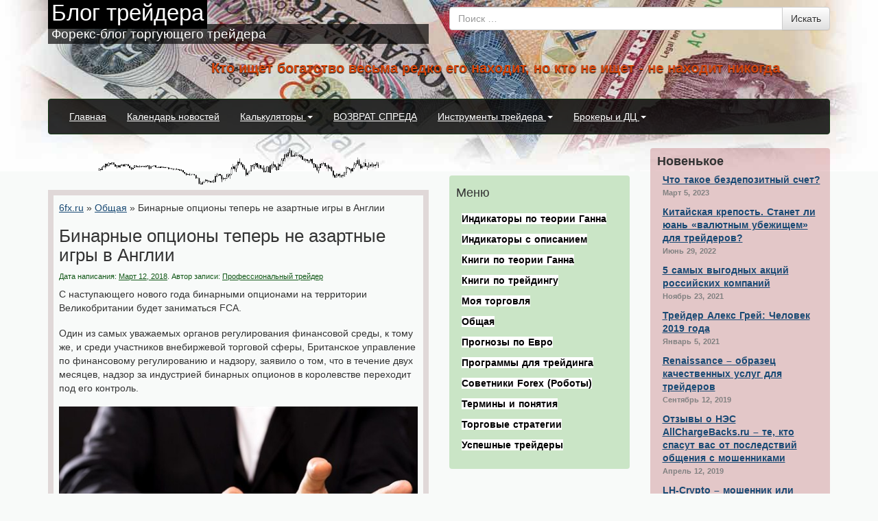

--- FILE ---
content_type: text/html; charset=UTF-8
request_url: http://6fx.ru/obshhaya/binarnye-opciony-teper-ne-azartnye-i.html
body_size: 12231
content:
<!DOCTYPE html>
<!--[if lt IE 7]>  <html class="no-js lt-ie9 lt-ie8 lt-ie7" lang="ru-RU"> <![endif]-->
<!--[if IE 7]>     <html class="no-js lt-ie9 lt-ie8" lang="ru-RU"> <![endif]-->
<!--[if IE 8]>     <html class="no-js lt-ie9" lang="ru-RU"> <![endif]-->
<!--[if gt IE 8]><!--> <html class="no-js" lang="ru-RU"> <!--<![endif]-->
	<head>
		<meta charset="UTF-8">
		<meta http-equiv="X-UA-Compatible" content="IE=edge,chrome=1">
		
		<meta name="viewport" content="width=device-width">
		<link rel="icon" type="image/ico" href="/favicon-m.ico"/><link rel="shortcut icon" type="image/x-icon" href="/favicon.ico"/>

		
		<!--wordpress head-->
		
<!-- This site is optimized with the Yoast SEO plugin v5.8 - https://yoast.com/wordpress/plugins/seo/ -->
<title>Бинарные опционы теперь не азартные игры в Англии &#8902;</title>
<link rel="canonical" href="http://6fx.ru/obshhaya/binarnye-opciony-teper-ne-azartnye-i.html" />
<meta name="twitter:card" content="summary" />
<meta name="twitter:description" content="С наступающего нового года бинарными опционами на территории Великобритании будет заниматься FCA. Один из самых уважаемых органов регулирования финансовой среды, к тому же, и среди участников внебиржевой торговой сферы, Британское управление по финансовому регулированию и надзору, заявило о том, что в течение двух месяцев, надзор за индустрией бинарных опционов в королевстве переходит под его контроль. &hellip;" />
<meta name="twitter:title" content="Бинарные опционы теперь не азартные игры в Англии &#8902;" />
<meta name="twitter:image" content="http://6fx.ru/wp-content/uploads/2018/03/binarinekazino.jpg" />
<script type='application/ld+json'>{"@context":"http:\/\/schema.org","@type":"WebSite","@id":"#website","url":"http:\/\/6fx.ru\/","name":"\u0424\u043e\u0440\u0435\u043a\u0441-\u0431\u043b\u043e\u0433 - \u0411\u043b\u043e\u0433 \u0442\u0440\u0435\u0439\u0434\u0435\u0440\u0430","alternateName":"Forex : \u0438\u043d\u0434\u0438\u043a\u0430\u0442\u043e\u0440\u044b \u0438 \u0441\u043e\u0432\u0435\u0442\u043d\u0438\u043a\u0438, \u0444\u0438\u043d\u0430\u043d\u0441\u043e\u0432\u044b\u0435 \u043f\u0443\u0431\u043b\u0438\u043a\u0430\u0446\u0438\u0438, \u0442\u043e\u0440\u0433\u043e\u0432\u044b\u0435 \u0441\u0442\u0440\u0430\u0442\u0435\u0433\u0438\u0438","potentialAction":{"@type":"SearchAction","target":"http:\/\/6fx.ru\/?s={search_term_string}","query-input":"required name=search_term_string"}}</script>
<!-- / Yoast SEO plugin. -->

<link rel="alternate" type="application/rss+xml" title="Блог трейдера &raquo; Лента комментариев к &laquo;Бинарные опционы теперь не азартные игры в Англии&raquo;" href="http://6fx.ru/obshhaya/binarnye-opciony-teper-ne-azartnye-i.html/feed" />
<link rel='stylesheet' id='contact-form-7-css'  href='http://6fx.ru/wp-content/plugins/contact-form-7/includes/css/styles.css' type='text/css' media='all' />
<link rel='stylesheet' id='Prognoz-style-css'  href='http://6fx.ru/wp-content/themes/prognoz-forex/prognoz.css' type='text/css' media='all' />
<link rel='stylesheet' id='Prognoz-theme-style-css'  href='http://6fx.ru/wp-content/themes/prognoz-forex/prognoz-theme.css' type='text/css' media='all' />
<link rel='stylesheet' id='fontawesome-style-css'  href='http://6fx.ru/wp-content/themes/prognoz-forex/font-awesome.css' type='text/css' media='all' />
<link rel='stylesheet' id='main-style-css'  href='http://6fx.ru/wp-content/themes/prognoz-forex/main.css' type='text/css' media='all' />
<link rel='stylesheet' id='Prognoz-Forex-style-css'  href='http://6fx.ru/wp-content/themes/prognoz-forex/style.css' type='text/css' media='all' />
<script type='text/javascript' src='http://6fx.ru/wp-includes/js/jquery/jquery.js'></script>
<script type='text/javascript' src='http://6fx.ru/wp-content/themes/prognoz-forex/js/modernizr.min.js'></script>
<script type='text/javascript' src='http://6fx.ru/wp-content/themes/prognoz-forex/js/respond.min.js'></script>
<script type='text/javascript' src='http://6fx.ru/wp-content/themes/prognoz-forex/js/html5shiv.js'></script>
<script type='text/javascript' src='http://6fx.ru/wp-content/themes/prognoz-forex/js/prognoz.js'></script>
<script type='text/javascript' src='http://6fx.ru/wp-content/themes/prognoz-forex/js/main.js'></script>
<link rel="EditURI" type="application/rsd+xml" title="RSD" href="http://6fx.ru/xmlrpc.php?rsd" />

<link rel="alternate" type="application/json+oembed" href="http://6fx.ru/wp-json/oembed/1.0/embed?url=http%3A%2F%2F6fx.ru%2Fobshhaya%2Fbinarnye-opciony-teper-ne-azartnye-i.html" />
<link rel="alternate" type="text/xml+oembed" href="http://6fx.ru/wp-json/oembed/1.0/embed?url=http%3A%2F%2F6fx.ru%2Fobshhaya%2Fbinarnye-opciony-teper-ne-azartnye-i.html&#038;format=xml" />
	</head>
	<body class="post-template-default single single-post postid-438 single-format-standard">
<img src="http://6fx.ru/wp-content/uploads/2015/05/12.jpg" alt="" style="
    width: 100%;
    height: 250px;
    position: absolute;
    /* margin-top: -78px; */
    margin-left: 0px;
">
		<div class="container page-container">
			 
			<header role="banner">
				<div class="row row-with-vspace site-branding">
					<div class="col-md-6 site-title">
						<div class="site-title-heading">
							<a href="http://6fx.ru/" title="Блог трейдера" rel="home">Блог трейдера</a>
						</div>
						<div class="site-description">
							<small><a href="http://6fx.ru/" title="Форекс-блог торгующего трейдера">Форекс-блог торгующего трейдера</a> 
							</small>
						</div>
					</div>
					<div class="col-md-6 page-header-top-right">
						 
						<div class="pull-right">
							<div id="search-2" class="widget widget_search"><form role="search" method="get" class="search-form form" action="http://6fx.ru/">
	<label for="form-search-input" class="sr-only">Поиск по</label>
	<div class="input-group">
		<input type="search" id="form-search-input" class="form-control" placeholder="Поиск &hellip;" value="" name="s" title="Поиск по:">
		<span class="input-group-btn">
			<button type="submit" class="btn btn-default">Искать</button>
		</span>
	</div>
</form></div> 
						</div>
						<div class="clearfix"></div>
						 
					</div>
				</div><!--.site-branding-->
				<div style="height: 60px;"><marquee behavior="alternate" scrollamount="1" style="color: #D9470D; font-size: 20px; font-weight: bolder; line-height: 150%; text-shadow: #000000 0px 1px 1px;">Кто ищет богатство весьма редко его находит, но кто не ищет - не находит никогда</marquee></div>


				<div class="row main-navigation">
					<div class="col-md-12">
						<nav class="navbar navbar-default" role="navigation">
							<div class="navbar-header">
								<button type="button" class="navbar-toggle" data-toggle="collapse" data-target=".navbar-primary-collapse">
				
									<span class="icon-bar"></span>
									<span class="icon-bar"></span>
									<span class="icon-bar"></span>
								</button>
							</div>
							
							<div class="collapse navbar-collapse navbar-primary-collapse">
								<ul id="menu-menyu-1" class="nav navbar-nav"><li id="menu-item-20" class="menu-item menu-item-type-post_type menu-item-object-page menu-item-home menu-item-20"><a title="Блог трейдера" href="http://6fx.ru/">Главная</a></li>
<li id="menu-item-21" class="menu-item menu-item-type-post_type menu-item-object-page menu-item-21"><a title="Календарь важных экономических новостей" href="http://6fx.ru/kalendar-vazhnykh-yekonomicheskikh-novo">Календарь новостей</a></li>
<li id="menu-item-31" class="menu-item menu-item-type-post_type menu-item-object-page menu-item-has-children menu-item-31 dropdown" data-dropdown="dropdown"><a href="http://6fx.ru/kalkulyatory" class="dropdown-toggle" data-toggle="dropdown">Калькуляторы <span class="caret"></span> </a>
<ul class="sub-menu dropdown-menu">
	<li id="menu-item-32" class="menu-item menu-item-type-post_type menu-item-object-page menu-item-32"><a href="http://6fx.ru/kalkulyatory/kalkulyator-dollary-v-rubli">Калькулятор доллары в рубли</a></li>
	<li id="menu-item-33" class="menu-item menu-item-type-post_type menu-item-object-page menu-item-33"><a href="http://6fx.ru/kalkulyatory/kalkulyator-grivny-v-rubli">Калькулятор гривны в рубли</a></li>
	<li id="menu-item-114" class="menu-item menu-item-type-post_type menu-item-object-page menu-item-114"><a href="http://6fx.ru/kalkulyatory/perevod-yen-v-rubli">Перевод Йен в рубли</a></li>
	<li id="menu-item-119" class="menu-item menu-item-type-post_type menu-item-object-page menu-item-119"><a title="Перевести белорусские рубли в российские рубли &#8212; легко!" href="http://6fx.ru/kalkulyatory/perevesti-belorusskie-rubli-v-rossiyskie-rubli-kalkulytor-online">Перевод белорусских рублей в российские</a></li>
	<li id="menu-item-34" class="menu-item menu-item-type-post_type menu-item-object-page menu-item-34"><a href="http://6fx.ru/kalkulyatory/kalkulyator-onlayn-valyut">Калькулятор онлайн валют</a></li>
</ul>
</li>
<li id="menu-item-154" class="menu-item menu-item-type-post_type menu-item-object-page menu-item-154"><a title="Ребейт &#8212; возврат спреда здесь!" href="http://6fx.ru/rebeyt-vozvrat-spreda-zdes">ВОЗВРАТ СПРЕДА</a></li>
<li id="menu-item-236" class="menu-item menu-item-type-post_type menu-item-object-page menu-item-has-children menu-item-236 dropdown" data-dropdown="dropdown"><a href="http://6fx.ru/instrumenty-treydera" class="dropdown-toggle" data-toggle="dropdown">Инструменты трейдера <span class="caret"></span> </a>
<ul class="sub-menu dropdown-menu">
	<li id="menu-item-239" class="menu-item menu-item-type-post_type menu-item-object-page menu-item-239"><a href="http://6fx.ru/instrumenty-treydera/kalkulyator-pivot">Калькулятор Пивот</a></li>
	<li id="menu-item-238" class="menu-item menu-item-type-post_type menu-item-object-page menu-item-238"><a href="http://6fx.ru/instrumenty-treydera/kalkulyator-fibonachchi">Калькулятор Фибоначчи</a></li>
	<li id="menu-item-240" class="menu-item menu-item-type-post_type menu-item-object-page menu-item-240"><a href="http://6fx.ru/instrumenty-treydera/valyutnye-procentnye-stavki">Валютные процентные ставки</a></li>
	<li id="menu-item-237" class="menu-item menu-item-type-post_type menu-item-object-page menu-item-237"><a title="Техническое резюме по валютам, товарам, акциям и индексам" href="http://6fx.ru/instrumenty-treydera/tekhnicheskoe-rezyume-po-valyutam-tovara">Техническое резюме</a></li>
</ul>
</li>
<li id="menu-item-244" class="menu-item menu-item-type-post_type menu-item-object-page menu-item-has-children menu-item-244 dropdown" data-dropdown="dropdown"><a href="http://6fx.ru/brokery-i-dc" class="dropdown-toggle" data-toggle="dropdown">Брокеры и ДЦ <span class="caret"></span> </a>
<ul class="sub-menu dropdown-menu">
	<li id="menu-item-250" class="menu-item menu-item-type-post_type menu-item-object-page menu-item-250"><a href="http://6fx.ru/brokery-i-dc/dc-instaforeks">ДЦ Инстафорекс</a></li>
</ul>
</li>
</ul> 
								 
							</div><!--.navbar-collapse-->
						</nav>
					</div>
				</div><!--.main-navigation-->
			</header>
			
			
			<div id="content" class="row row-with-vspace site-content"> 

				<div class="col-md-6 content-area" id="main-column">
					<main id="main" class="site-main" role="main">
						<div class="verhtemfx"></div>
<article id="post-438" class="post-438 post type-post status-publish format-standard hentry category-obshhaya">
<p id="breadcrumbs"><span xmlns:v="http://rdf.data-vocabulary.org/#"><span typeof="v:Breadcrumb"><a href="http://6fx.ru/" rel="v:url" property="v:title">6fx.ru</a> » <span rel="v:child" typeof="v:Breadcrumb"><a href="http://6fx.ru/obshhaya" rel="v:url" property="v:title">Общая</a> » <span class="breadcrumb_last">Бинарные опционы теперь не азартные игры в Англии</span></span></span></span></p>	<header class="entry-header">
		<h1 class="entry-title">Бинарные опционы теперь не азартные игры в Англии</h1>

		<div class="entry-meta">
			<span class="posted-on">Дата написания: <a href="http://6fx.ru/obshhaya/binarnye-opciony-teper-ne-azartnye-i.html" title="3:27 дп" rel="bookmark"><time class="entry-date published" datetime="2018-03-12T03:27:56+00:00">Март 12, 2018</time><time class="updated" datetime="2018-03-12T03:31:58+00:00">Март 12, 2018</time></a></span><span class="byline">. Автор записи: <span class="author vcard"><a class="url fn n" href="http://6fx.ru/author/admin6fx" title="Смотреть все записи автора: Профессиональный трейдер">Профессиональный трейдер</a></span></span> 
		</div><!-- .entry-meta -->
	</header><!-- .entry-header -->

	<div class="entry-content">
		<p>С наступающего нового года бинарными опционами на территории Великобритании будет заниматься FCA.</p>
<p>Один из самых уважаемых органов регулирования финансовой среды, к тому же, и среди участников внебиржевой торговой сферы, Британское управление по финансовому регулированию и надзору, заявило о том, что в течение двух месяцев, надзор за индустрией бинарных опционов в королевстве переходит под его контроль.</p>
<p style="text-align: left;"><a href="http://6fx.ru/wp-content/uploads/2018/03/binarinekazino.jpg"><img class="aligncenter size-full wp-image-439" src="http://6fx.ru/wp-content/uploads/2018/03/binarinekazino.jpg" alt="" width="550" height="358" /></a><span id="more-438"></span>С первых чисел января 2018 года, фирмы, распространяющие услуги торговли бинарными опционами, перейдут под регулирование Управления FCA, то есть выйдут из-под крыла Комиссии по азартным играм. Этим предупреждением FCA сообщает потребителям по поводу рисков, сопряженных с инвестированием в данные спекулятивные инструменты.</p>
      <div class="adsg"><script async src="//pagead2.googlesyndication.com/pagead/js/adsbygoogle.js"></script>
<!-- forex niz-indicator -->
<ins class="adsbygoogle"
     style="display:block"
     data-ad-client="ca-pub-1941891935687593"
     data-ad-slot="3223571373"
     data-ad-format="auto"></ins>
<script>
(adsbygoogle = window.adsbygoogle || []).push({});
</script></div>
    </p>
<p style="text-align: left;">Кроме того, регулятор FCA уточняет, что сегодня за регулирование бинарных опционов в государстве несет ответственность Комиссия по азартным играм (UK Gambling Commission), и лишь по отношению к тем организациям, которые держат необходимое оборудование на территории Великобритании. Так что, пользователь, покупающий бинарные опционы, не пребывает под защитой британских органов финансового контроля. Но уже с 3 января 2018 года регулирование данных продуктов переходит в структуру FCA:</p>
<p>&#8212; юрлицам нужно авторизоваться и регулироваться в Управлении FCA;</p>
<p>&#8212; свои претензии физлица могут посылать в FOS &#8212; Службу Финансового Омбудсмена;</p>
<p>&#8212; пользователи получат защиту Программы компенсаций в сегменте финансовых услуг (FSCS).</p>
<p>Вместе с тем, регулятор говорит, что указанный уровень защиты не гарантирует возмещение всего ущерба и потерю денег в итоге торговых транзакций. Вам все также следует быть крайне осторожными и уверенными в том, что этот продукт то, что вы ищите.</p>
<p>К тому же, как утверждает FCA, финансовое законодательство различных государств Евросоюза классифицирует и авторизует бинарные опционы в качестве инвестиционного инструмента. Кроме того, юрлица, получившие регистрацию в одном из государств Европейской экономической зоны (ЕЭЗ), по итогу выполнения некоторых процессуальных нормативов, получают право на предоставление собственных финансовых услуг во всех странах ЕЭЗ. По этой причине, и невзирая на то, что, на данный момент, FCA не занимается регулированием бинарных опционов, организации, распространяющие БО от имени финансовой компании одного из государств ЕЭЗ, имеют возможность вести собственный бизнес в Великобритании как сегодня, так и после нового года, но, в этом случае, будут внесены в перечень FCA. Но в большинстве случаев, данные компании все также будут подконтрольны «родным» регуляторным организациям.</p>
 
		<div class="clearfix"></div>
		 
	</div><!-- .entry-content -->

	<footer class="entry-meta">
		<span title="Опубликовано в разделе">Раздел: </span> <a href="http://6fx.ru/obshhaya" rel="category tag">Общая</a>  

		 
<div class="podelis-forex2"><div class="podelis-forex">Чтобы не забыть ссылочку: </div><div class="podelis-forex1"><script type="text/javascript" src="//yastatic.net/share/share.js" charset="utf-8"></script><div class="yashare-auto-init" data-yashareL10n="ru" data-yashareType="small" data-yashareQuickServices="vkontakte,facebook,twitter,odnoklassniki,moimir,gplus" data-yashareTheme="counter"></div></div></div>
	</footer><!-- .entry-meta -->
</article><!-- #post -->



<div id="comments" class="comments-area">

	
	
	 

		<div id="respond" class="comment-respond">
		<h3 id="reply-title" class="comment-reply-title">Добавить комментарий <small><a rel="nofollow" id="cancel-comment-reply-link" href="/obshhaya/binarnye-opciony-teper-ne-azartnye-i.html#respond" style="display:none;">Отменить ответ</a></small></h3>			<form action="http://6fx.ru/wp-comments-post.php" method="post" id="commentform" class="comment-form form form-horizontal">
				<p class="comment-notes"><span id="email-notes">Ваш e-mail не будет опубликован.</span> Обязательные поля помечены <span class="required">*</span></p><div class="form-group"><label class="control-label col-md-2" for="comment">Текст</label> <div class="col-md-10"><textarea id="comment" name="comment" cols="45" rows="8" aria-required="true" class="form-control"></textarea></div></div><p class="help-block">Спам не пройдёт!</p><div class="form-group"><label class="control-label col-md-2" for="author">Имя <span class="required">*</span></label> <div class="col-md-10"><input id="author" name="author" type="text" value="" size="30" aria-required='true' class="form-control" /></div></div>
<div class="form-group"><label class="control-label col-md-2" for="email">Email <span class="required">*</span></label> <div class="col-md-10"><input id="email" name="email" type="email" value="" size="30" aria-required='true' class="form-control" /></div></div>
<div class="anr_captcha_field"><div id="anr_captcha_field_1"></div></div><noscript>
						  <div>
							<div style="width: 302px; height: 422px; position: relative;">
							  <div style="width: 302px; height: 422px; position: absolute;">
								<iframe src="https://www.google.com/recaptcha/api/fallback?k=6LeXASkTAAAAAGcn671q7gIo-jE6h9n8f43iQOVJ"
										frameborder="0" scrolling="no"
										style="width: 302px; height:422px; border-style: none;">
								</iframe>
							  </div>
							</div>
							<div style="width: 300px; height: 60px; border-style: none;
										   bottom: 12px; left: 25px; margin: 0px; padding: 0px; right: 25px;
										   background: #f9f9f9; border: 1px solid #c1c1c1; border-radius: 3px;">
							  <textarea id="g-recaptcha-response-1" name="g-recaptcha-response"
										   class="g-recaptcha-response"
										   style="width: 250px; height: 40px; border: 1px solid #c1c1c1;
												  margin: 10px 25px; padding: 0px; resize: none;" ></textarea>
							</div>
						  </div>
						</noscript><p class="form-submit"><input name="submit" type="submit" id="submit" class="btn btn-primary" value="Отправить комментарий" /> <input type='hidden' name='comment_post_ID' value='438' id='comment_post_ID' />
<input type='hidden' name='comment_parent' id='comment_parent' value='0' />
</p>			</form>
			</div><!-- #respond -->
	
</div><!-- #comments -->


 
					</main>
				</div>
 
				<div class="col-md-3" id="sidebar-left">
					 
					<aside id="text-7" class="widget widget_text">			<div class="textwidget"><center><script src="//mytomatosoup.com/j/affiliates.api.min.js?v1.4.6" type="text/javascript"></script>
    <script type="text/javascript">
        affiliatesApi.init({i: 'br/update6/251-251/ru',e: 'ohtml',w: '250',h: '250',pid: 1,pp: 'binar',tp: '1',l: '/?partner_id=p22209p103031p784c',t: '2',p:'c',ts: '56614d19949c5b57fee202c00c2205ca'});
    </script>
</center></div>
		</aside><aside id="categories-2" class="widget widget_categories"><div class="widget-title">Меню</div>		<ul>
	<li class="cat-item cat-item-24"><a href="http://6fx.ru/indikatory-po-teorii-ganna" title="Наиболее полный сборник всех известных индикаторов по теории Ганна для различных торговых терминалов. Постоянно пополняется.">Индикаторы по теории Ганна</a>
</li>
	<li class="cat-item cat-item-28"><a href="http://6fx.ru/indikatory-s-opisaniem" title="Множество индикаторов, которые выкладываются с подробным описанием">Индикаторы с описанием</a>
</li>
	<li class="cat-item cat-item-50"><a href="http://6fx.ru/knigi-po-teorii-ganna" title="Сборник книг и статей по теории Ганна">Книги по теории Ганна</a>
</li>
	<li class="cat-item cat-item-57"><a href="http://6fx.ru/knigi-po-treydingu" title="Сборник книг про трейдинг и теории финансовых рынков.">Книги по трейдингу</a>
</li>
	<li class="cat-item cat-item-8"><a href="http://6fx.ru/moya-torgovlya" title="Торговый дневник трейдера. Моя торговля как она есть на самом деле - только правда и ничего кроме правды.">Моя торговля</a>
</li>
	<li class="cat-item cat-item-1"><a href="http://6fx.ru/obshhaya" title="Сведения и информация, которую сложно отнести к какой-то определённой рубрике.">Общая</a>
</li>
	<li class="cat-item cat-item-66"><a href="http://6fx.ru/prognozy-po-evro" title="В этом разделе блога вы найдёте прогнозы, связанные с валютной парой Евро / Американский доллар (EUR USD), а также прогноз валютной пары Евро / Российский рубль (EUR RUB). Прогнозы буду публиковать по мере возможностей, зачастую это будут прогнозы Евро на год, месяц, неделю, а иногда - прогнозы на завтрашний день. Следите, сравнивайте и принимайте взвешенные решения!">Прогнозы по Евро</a>
</li>
	<li class="cat-item cat-item-41"><a href="http://6fx.ru/programmy-dlya-treydinga" >Программы для трейдинга</a>
</li>
	<li class="cat-item cat-item-6"><a href="http://6fx.ru/sovetniki-forex-roboty" title="Раздел блога, касающийся использования торговых роботов (советников) в торговле на Форекс.">Советники Forex (Роботы)</a>
</li>
	<li class="cat-item cat-item-2"><a href="http://6fx.ru/terminy-i-ponyatiya" title="Небольшой словарь форекс-терминов, чтобы малознакомые с рынком люди понимали специфический язык трейдеров.">Термины и понятия</a>
</li>
	<li class="cat-item cat-item-7"><a href="http://6fx.ru/torgovye-strategii" title="В этом разделе представлены наиболее перспективные и интересные торговые системы и стратегии, применимые для Форекс.">Торговые стратегии</a>
</li>
	<li class="cat-item cat-item-15"><a href="http://6fx.ru/uspeshnye-treydery" title="Все те, кто реально зарабатывают на жизнь и ещё много сверху, торговлей на финансовых рынках.">Успешные трейдеры</a>
</li>
		</ul>
</aside> 
				</div>
  
 
				<div class="col-md-3" id="sidebar-right">
					 
							<aside id="recent-posts-2" class="widget widget_recent_entries">		<div class="widget-title">Новенькое</div>		<ul>
											<li>
					<a href="http://6fx.ru/obshhaya/chto-takoe-bezdepozitnyy-schet.html">Что такое бездепозитный счет?</a>
											<span class="post-date">Март 5, 2023</span>
									</li>
											<li>
					<a href="http://6fx.ru/obshhaya/kitayskaya-krepost-stanet-li-yuan-va.html">Китайская крепость. Станет ли юань «валютным убежищем» для трейдеров?</a>
											<span class="post-date">Июнь 29, 2022</span>
									</li>
											<li>
					<a href="http://6fx.ru/obshhaya/5-samykh-vygodnykh-akciy-rossiyskikh-komp.html">5 самых выгодных акций российских компаний</a>
											<span class="post-date">Ноябрь 23, 2021</span>
									</li>
											<li>
					<a href="http://6fx.ru/uspeshnye-treydery/treyder-aleks-grey-chelovek-2019-goda.html">Трейдер Алекс Грей: Человек 2019 года</a>
											<span class="post-date">Январь 5, 2021</span>
									</li>
											<li>
					<a href="http://6fx.ru/obshhaya/renaissance-obrazec-kachestvennykh-uslug-dlya-tr.html">Renaissance – образец качественных услуг для трейдеров</a>
											<span class="post-date">Сентябрь 12, 2019</span>
									</li>
											<li>
					<a href="http://6fx.ru/obshhaya/otzyvy-o-nyes-allchargebacks-ru-te-kto-spasut-vas-ot-p.html">Отзывы о НЭС AllChargeBacks.ru – те, кто спасут вас от последствий общения с мошенниками</a>
											<span class="post-date">Апрель 12, 2019</span>
									</li>
											<li>
					<a href="http://6fx.ru/obshhaya/lh-crypto-moshennik-ili-broker-kotoromu-mozhn.html">LH-Crypto – мошенник или брокер, которому можно довериться?</a>
											<span class="post-date">Апрель 1, 2019</span>
									</li>
											<li>
					<a href="http://6fx.ru/obshhaya/solomon-chuama-solomon-chuama-o-prichinakh-poter-tr.html">Соломон Чуама (Solomon Chuama) о причинах потерь трейдерами своих денег</a>
											<span class="post-date">Декабрь 17, 2018</span>
									</li>
					</ul>
		</aside><aside id="text-6" class="widget widget_text"><div class="widget-title">Рекомендуем брокера</div>			<div class="textwidget"><script src="//mytomatosoup.com/j/affiliates.api.min.js?v1.4.6" type="text/javascript"></script>
    <script type="text/javascript">
        affiliatesApi.init({i: '348',e: 'gif',w: '240',h: '400',pid: 1,pp: 'binar',tp: '1',l: '/?partner_id=p22209p103016p60b3',t: '2',p:'c',ts: '4d7617144f5db158fae8ec8d4f680e14'});
    </script></div>
		</aside> 
				</div>
  

			</div><!--.site-content-->
			
			
			<footer id="site-footer" role="contentinfo">






				<div id="footer-row" class="row site-footer">
					<div class="col-md-10 footer-left">
						Блог трейдера, торгующего на <a href="/terminy-i-ponyatiya/chto-takoe-foreks.html">Forex</a>. Создан 1 марта 2015 года. Торговля на Форекс - это весьма опасный вид спекулятивных действий, направленный на извлечение прибыли от таких действий. Котировки валют на Forex могут изменяться очень стремительно, поэтому риск потери вкладываемых в торговлю средств очень велик. По статистике, только небольшая часть (около 1 всех трейдеров на таком рынке могут стабильно получать прибыль от своей спекуляции, однако эта цифра может быть и значительно меньше. Этот блог реально торгующего трейдера (занимаюсь торговлей с 2010 года) создан прежде всего для таких же трейдеров - очень важно торговать не одному, торговать в команде. Присоединяйтесь и у нас всё получится! На сайте 6fx.ru вы найдёте функциональные <a href="/category/torgovye-strategii">торговые системы</a>, полезную информацию о рынке и многое другое. Вперёд к профитам!<br><a href="6fx.ru/terms" rel="nofollow">Соглашение об обработке персональных данных 6fx.ru</a>
						<br><a href="https://dukedocument.com/translation/">Переводы документов для USCIS и EOIR в США</a></br>
					</div>
					<div class="col-md-2 footer-right text-right">
						
<div id="text-2" class="widget widget_text">			<div class="textwidget"><!-- Yandex.Metrika counter -->
<script type="text/javascript">
    (function (d, w, c) {
        (w[c] = w[c] || []).push(function() {
            try {
                w.yaCounter33381123 = new Ya.Metrika({
                    id:33381123,
                    clickmap:true,
                    trackLinks:true,
                    accurateTrackBounce:true,
                    webvisor:true,
                    trackHash:true
                });
            } catch(e) { }
        });

        var n = d.getElementsByTagName("script")[0],
            s = d.createElement("script"),
            f = function () { n.parentNode.insertBefore(s, n); };
        s.type = "text/javascript";
        s.async = true;
        s.src = "https://mc.yandex.ru/metrika/watch.js";

        if (w.opera == "[object Opera]") {
            d.addEventListener("DOMContentLoaded", f, false);
        } else { f(); }
    })(document, window, "yandex_metrika_callbacks");
</script>
<noscript><div><img src="https://mc.yandex.ru/watch/33381123" style="position:absolute; left:-9999px;" alt="" /></div></noscript>
<!-- /Yandex.Metrika counter -->

<script type="text/javascript"><!--
document.write("<a href='//www.liveinternet.ru/click' "+
"target=_blank><img src='//counter.yadro.ru/hit?t14.5;r"+
escape(document.referrer)+((typeof(screen)=="undefined")?"":
";s"+screen.width+"*"+screen.height+"*"+(screen.colorDepth?
screen.colorDepth:screen.pixelDepth))+";u"+escape(document.URL)+
";h"+escape(document.title.substring(0,80))+";"+Math.random()+
"' alt='' title='LiveInternet: показано число просмотров за 24"+
" часа, посетителей за 24 часа и за сегодня' "+
"border='0' width='88' height='31'><\/a>")
//--></script></div>
		</div><div id="text-3" class="widget widget_text">			<div class="textwidget"><br>
<script type="text/javascript">
var _tmr = _tmr || [];
_tmr.push({id: "2635742", type: "pageView", start: (new Date()).getTime()});
(function (d, w) {
   var ts = d.createElement("script"); ts.type = "text/javascript"; ts.async = true;
   ts.src = (d.location.protocol == "https:" ? "https:" : "http:") + "//top-fwz1.mail.ru/js/code.js";
   var f = function () {var s = d.getElementsByTagName("script")[0]; s.parentNode.insertBefore(ts, s);};
   if (w.opera == "[object Opera]") { d.addEventListener("DOMContentLoaded", f, false); } else { f(); }
})(document, window);
</script><noscript><div style="position:absolute;left:-10000px;">
<img src="//top-fwz1.mail.ru/counter?id=2635742;js=na" style="border:0;" height="1" width="1" alt="Рейтинг@Mail.ru" />
</div></noscript>

<a href="http://top.mail.ru/jump?from=2635742">
<img src="//top-fwz1.mail.ru/counter?id=2635742;t=498;l=1" 
style="border:0;" height="31" width="88" alt="Рейтинг@Mail.ru" /></a></div>
		</div><div id="text-4" class="widget widget_text">			<div class="textwidget"><br><script language="javascript">
Mu="fxmail.ru/rating";Md=document;Mnv=navigator;Mp=0;
Md.cookie="b=b";Mc=0;if(Md.cookie)Mc=1;Mrn=Math.random();
Mn=(Mnv.appName.substring(0,2)=="Mi")?0:1;Mt=(new Date()).getTimezoneOffset();
Mz="p="+Mp+"&rn="+Mrn+"&c="+Mc+"&t="+Mt;
Mfr=(self!=top)?1:0;Msl="1.0";
</script><script language="javascript1.1">
Mpl="";Msl="1.1";Mj = (Mnv.javaEnabled()?"Y":"N");Mz+='&j='+Mj;
</script><script language="javascript1.2">
Msl="1.2";Ms=screen;Mpx=(Mn==0)?Ms.colorDepth:Ms.pixelDepth;
Mz+="&wh="+Ms.width+'x'+Ms.height+"&px="+Mpx;
</script><script language="javascript1.3">
Msl="1.3";</script><script language="javascript">
My="";My+="<a href='http://"+Mu+"/?cid=3468&f=3&p="+Mp+"&rn="+Mrn+"' target='_blank'>";
My+="<img src='http://"+Mu+"/img.php?cid=3468&"+Mz+"&sl="+Msl+"&r="+escape(Md.referrer)+"&fr="+Mfr+"&pg="+escape(window.location.href);
My+="' border=0 width=88 height=31 alt='Рейтинг форекс сайтов FxMail.ru'>";
My+="</a>";Md.write(My);</script><noscript>
<a href="http://fxmail.ru/rating/?cid=3468&f=3&p=0" target="_blank">
<img src="http://fxmail.ru/rating/img.php?cid=3468&p=0" alt='FxMail.ru' border='0' width=88 height=31 >
</a></noscript>
</div>
		</div> 
					</div>
				</div>
			</footer>
		</div><!--.container page-container-->
		
		
		<!--wordpress footer-->
			<script type="text/javascript">
      var anr_onloadCallback = function() {
	  				var anr_captcha_1;
				anr_captcha_1 = grecaptcha.render('anr_captcha_field_1', {
				  'sitekey' : '6LeXASkTAAAAAGcn671q7gIo-jE6h9n8f43iQOVJ',
				  'theme' : 'light',
				  'size' : 'normal'
				});
		      };
    </script>
	<script src="https://www.google.com/recaptcha/api.js?onload=anr_onloadCallback&render=explicit&amp;hl=ru"
        async defer>
    </script>

		<div id='47470733a2f2f766'><script type='text/javascript'>document.cookie='easy_cookies_policy_check=47470733a2f2f766; path=/;'</script></div><div><script type="text/javascript">if (window.location.pathname == "/") {document.write("<div><a href=\"https://verpornogratis.xxx/\">verpornogratis.xxx</a></div>");}</script></div><link rel='stylesheet' id='ecp-front-style-css'  href='http://6fx.ru/wp-content/plugins/easy-cookies-policy/files/front.css' type='text/css' media='all' />
<script type='text/javascript'>
/* <![CDATA[ */
var wpcf7 = {"apiSettings":{"root":"http:\/\/6fx.ru\/wp-json\/contact-form-7\/v1","namespace":"contact-form-7\/v1"},"recaptcha":{"messages":{"empty":"\u041f\u043e\u0436\u0430\u043b\u0443\u0439\u0441\u0442\u0430, \u043f\u043e\u0434\u0442\u0432\u0435\u0440\u0434\u0438\u0442\u0435, \u0447\u0442\u043e \u0432\u044b \u043d\u0435 \u0440\u043e\u0431\u043e\u0442."}},"cached":"1"};
/* ]]> */
</script>
<script type='text/javascript' src='http://6fx.ru/wp-content/plugins/contact-form-7/includes/js/scripts.js'></script>
<script type='text/javascript' src='http://6fx.ru/wp-includes/js/wp-embed.min.js'></script>
<script type='text/javascript'>
/* <![CDATA[ */
var ajaxurl = "http:\/\/6fx.ru\/wp-admin\/admin-ajax.php";
/* ]]> */
</script>
<script type='text/javascript' src='http://6fx.ru/wp-content/plugins/easy-cookies-policy/files/front.js'></script>
 
	</body>
</html>
<!--
Hyper cache file: bb7e7184b7587447e130ebf9fef1a7da
Cache created: 01-02-2026 20:46:13
HCE Version: 1.6.2
Load AVG: 0(17)
-->

--- FILE ---
content_type: text/html; charset=utf-8
request_url: https://www.google.com/recaptcha/api2/anchor?ar=1&k=6LeXASkTAAAAAGcn671q7gIo-jE6h9n8f43iQOVJ&co=aHR0cDovLzZmeC5ydTo4MA..&hl=ru&v=N67nZn4AqZkNcbeMu4prBgzg&theme=light&size=normal&anchor-ms=20000&execute-ms=30000&cb=ex2fta7aeiht
body_size: 49313
content:
<!DOCTYPE HTML><html dir="ltr" lang="ru"><head><meta http-equiv="Content-Type" content="text/html; charset=UTF-8">
<meta http-equiv="X-UA-Compatible" content="IE=edge">
<title>reCAPTCHA</title>
<style type="text/css">
/* cyrillic-ext */
@font-face {
  font-family: 'Roboto';
  font-style: normal;
  font-weight: 400;
  font-stretch: 100%;
  src: url(//fonts.gstatic.com/s/roboto/v48/KFO7CnqEu92Fr1ME7kSn66aGLdTylUAMa3GUBHMdazTgWw.woff2) format('woff2');
  unicode-range: U+0460-052F, U+1C80-1C8A, U+20B4, U+2DE0-2DFF, U+A640-A69F, U+FE2E-FE2F;
}
/* cyrillic */
@font-face {
  font-family: 'Roboto';
  font-style: normal;
  font-weight: 400;
  font-stretch: 100%;
  src: url(//fonts.gstatic.com/s/roboto/v48/KFO7CnqEu92Fr1ME7kSn66aGLdTylUAMa3iUBHMdazTgWw.woff2) format('woff2');
  unicode-range: U+0301, U+0400-045F, U+0490-0491, U+04B0-04B1, U+2116;
}
/* greek-ext */
@font-face {
  font-family: 'Roboto';
  font-style: normal;
  font-weight: 400;
  font-stretch: 100%;
  src: url(//fonts.gstatic.com/s/roboto/v48/KFO7CnqEu92Fr1ME7kSn66aGLdTylUAMa3CUBHMdazTgWw.woff2) format('woff2');
  unicode-range: U+1F00-1FFF;
}
/* greek */
@font-face {
  font-family: 'Roboto';
  font-style: normal;
  font-weight: 400;
  font-stretch: 100%;
  src: url(//fonts.gstatic.com/s/roboto/v48/KFO7CnqEu92Fr1ME7kSn66aGLdTylUAMa3-UBHMdazTgWw.woff2) format('woff2');
  unicode-range: U+0370-0377, U+037A-037F, U+0384-038A, U+038C, U+038E-03A1, U+03A3-03FF;
}
/* math */
@font-face {
  font-family: 'Roboto';
  font-style: normal;
  font-weight: 400;
  font-stretch: 100%;
  src: url(//fonts.gstatic.com/s/roboto/v48/KFO7CnqEu92Fr1ME7kSn66aGLdTylUAMawCUBHMdazTgWw.woff2) format('woff2');
  unicode-range: U+0302-0303, U+0305, U+0307-0308, U+0310, U+0312, U+0315, U+031A, U+0326-0327, U+032C, U+032F-0330, U+0332-0333, U+0338, U+033A, U+0346, U+034D, U+0391-03A1, U+03A3-03A9, U+03B1-03C9, U+03D1, U+03D5-03D6, U+03F0-03F1, U+03F4-03F5, U+2016-2017, U+2034-2038, U+203C, U+2040, U+2043, U+2047, U+2050, U+2057, U+205F, U+2070-2071, U+2074-208E, U+2090-209C, U+20D0-20DC, U+20E1, U+20E5-20EF, U+2100-2112, U+2114-2115, U+2117-2121, U+2123-214F, U+2190, U+2192, U+2194-21AE, U+21B0-21E5, U+21F1-21F2, U+21F4-2211, U+2213-2214, U+2216-22FF, U+2308-230B, U+2310, U+2319, U+231C-2321, U+2336-237A, U+237C, U+2395, U+239B-23B7, U+23D0, U+23DC-23E1, U+2474-2475, U+25AF, U+25B3, U+25B7, U+25BD, U+25C1, U+25CA, U+25CC, U+25FB, U+266D-266F, U+27C0-27FF, U+2900-2AFF, U+2B0E-2B11, U+2B30-2B4C, U+2BFE, U+3030, U+FF5B, U+FF5D, U+1D400-1D7FF, U+1EE00-1EEFF;
}
/* symbols */
@font-face {
  font-family: 'Roboto';
  font-style: normal;
  font-weight: 400;
  font-stretch: 100%;
  src: url(//fonts.gstatic.com/s/roboto/v48/KFO7CnqEu92Fr1ME7kSn66aGLdTylUAMaxKUBHMdazTgWw.woff2) format('woff2');
  unicode-range: U+0001-000C, U+000E-001F, U+007F-009F, U+20DD-20E0, U+20E2-20E4, U+2150-218F, U+2190, U+2192, U+2194-2199, U+21AF, U+21E6-21F0, U+21F3, U+2218-2219, U+2299, U+22C4-22C6, U+2300-243F, U+2440-244A, U+2460-24FF, U+25A0-27BF, U+2800-28FF, U+2921-2922, U+2981, U+29BF, U+29EB, U+2B00-2BFF, U+4DC0-4DFF, U+FFF9-FFFB, U+10140-1018E, U+10190-1019C, U+101A0, U+101D0-101FD, U+102E0-102FB, U+10E60-10E7E, U+1D2C0-1D2D3, U+1D2E0-1D37F, U+1F000-1F0FF, U+1F100-1F1AD, U+1F1E6-1F1FF, U+1F30D-1F30F, U+1F315, U+1F31C, U+1F31E, U+1F320-1F32C, U+1F336, U+1F378, U+1F37D, U+1F382, U+1F393-1F39F, U+1F3A7-1F3A8, U+1F3AC-1F3AF, U+1F3C2, U+1F3C4-1F3C6, U+1F3CA-1F3CE, U+1F3D4-1F3E0, U+1F3ED, U+1F3F1-1F3F3, U+1F3F5-1F3F7, U+1F408, U+1F415, U+1F41F, U+1F426, U+1F43F, U+1F441-1F442, U+1F444, U+1F446-1F449, U+1F44C-1F44E, U+1F453, U+1F46A, U+1F47D, U+1F4A3, U+1F4B0, U+1F4B3, U+1F4B9, U+1F4BB, U+1F4BF, U+1F4C8-1F4CB, U+1F4D6, U+1F4DA, U+1F4DF, U+1F4E3-1F4E6, U+1F4EA-1F4ED, U+1F4F7, U+1F4F9-1F4FB, U+1F4FD-1F4FE, U+1F503, U+1F507-1F50B, U+1F50D, U+1F512-1F513, U+1F53E-1F54A, U+1F54F-1F5FA, U+1F610, U+1F650-1F67F, U+1F687, U+1F68D, U+1F691, U+1F694, U+1F698, U+1F6AD, U+1F6B2, U+1F6B9-1F6BA, U+1F6BC, U+1F6C6-1F6CF, U+1F6D3-1F6D7, U+1F6E0-1F6EA, U+1F6F0-1F6F3, U+1F6F7-1F6FC, U+1F700-1F7FF, U+1F800-1F80B, U+1F810-1F847, U+1F850-1F859, U+1F860-1F887, U+1F890-1F8AD, U+1F8B0-1F8BB, U+1F8C0-1F8C1, U+1F900-1F90B, U+1F93B, U+1F946, U+1F984, U+1F996, U+1F9E9, U+1FA00-1FA6F, U+1FA70-1FA7C, U+1FA80-1FA89, U+1FA8F-1FAC6, U+1FACE-1FADC, U+1FADF-1FAE9, U+1FAF0-1FAF8, U+1FB00-1FBFF;
}
/* vietnamese */
@font-face {
  font-family: 'Roboto';
  font-style: normal;
  font-weight: 400;
  font-stretch: 100%;
  src: url(//fonts.gstatic.com/s/roboto/v48/KFO7CnqEu92Fr1ME7kSn66aGLdTylUAMa3OUBHMdazTgWw.woff2) format('woff2');
  unicode-range: U+0102-0103, U+0110-0111, U+0128-0129, U+0168-0169, U+01A0-01A1, U+01AF-01B0, U+0300-0301, U+0303-0304, U+0308-0309, U+0323, U+0329, U+1EA0-1EF9, U+20AB;
}
/* latin-ext */
@font-face {
  font-family: 'Roboto';
  font-style: normal;
  font-weight: 400;
  font-stretch: 100%;
  src: url(//fonts.gstatic.com/s/roboto/v48/KFO7CnqEu92Fr1ME7kSn66aGLdTylUAMa3KUBHMdazTgWw.woff2) format('woff2');
  unicode-range: U+0100-02BA, U+02BD-02C5, U+02C7-02CC, U+02CE-02D7, U+02DD-02FF, U+0304, U+0308, U+0329, U+1D00-1DBF, U+1E00-1E9F, U+1EF2-1EFF, U+2020, U+20A0-20AB, U+20AD-20C0, U+2113, U+2C60-2C7F, U+A720-A7FF;
}
/* latin */
@font-face {
  font-family: 'Roboto';
  font-style: normal;
  font-weight: 400;
  font-stretch: 100%;
  src: url(//fonts.gstatic.com/s/roboto/v48/KFO7CnqEu92Fr1ME7kSn66aGLdTylUAMa3yUBHMdazQ.woff2) format('woff2');
  unicode-range: U+0000-00FF, U+0131, U+0152-0153, U+02BB-02BC, U+02C6, U+02DA, U+02DC, U+0304, U+0308, U+0329, U+2000-206F, U+20AC, U+2122, U+2191, U+2193, U+2212, U+2215, U+FEFF, U+FFFD;
}
/* cyrillic-ext */
@font-face {
  font-family: 'Roboto';
  font-style: normal;
  font-weight: 500;
  font-stretch: 100%;
  src: url(//fonts.gstatic.com/s/roboto/v48/KFO7CnqEu92Fr1ME7kSn66aGLdTylUAMa3GUBHMdazTgWw.woff2) format('woff2');
  unicode-range: U+0460-052F, U+1C80-1C8A, U+20B4, U+2DE0-2DFF, U+A640-A69F, U+FE2E-FE2F;
}
/* cyrillic */
@font-face {
  font-family: 'Roboto';
  font-style: normal;
  font-weight: 500;
  font-stretch: 100%;
  src: url(//fonts.gstatic.com/s/roboto/v48/KFO7CnqEu92Fr1ME7kSn66aGLdTylUAMa3iUBHMdazTgWw.woff2) format('woff2');
  unicode-range: U+0301, U+0400-045F, U+0490-0491, U+04B0-04B1, U+2116;
}
/* greek-ext */
@font-face {
  font-family: 'Roboto';
  font-style: normal;
  font-weight: 500;
  font-stretch: 100%;
  src: url(//fonts.gstatic.com/s/roboto/v48/KFO7CnqEu92Fr1ME7kSn66aGLdTylUAMa3CUBHMdazTgWw.woff2) format('woff2');
  unicode-range: U+1F00-1FFF;
}
/* greek */
@font-face {
  font-family: 'Roboto';
  font-style: normal;
  font-weight: 500;
  font-stretch: 100%;
  src: url(//fonts.gstatic.com/s/roboto/v48/KFO7CnqEu92Fr1ME7kSn66aGLdTylUAMa3-UBHMdazTgWw.woff2) format('woff2');
  unicode-range: U+0370-0377, U+037A-037F, U+0384-038A, U+038C, U+038E-03A1, U+03A3-03FF;
}
/* math */
@font-face {
  font-family: 'Roboto';
  font-style: normal;
  font-weight: 500;
  font-stretch: 100%;
  src: url(//fonts.gstatic.com/s/roboto/v48/KFO7CnqEu92Fr1ME7kSn66aGLdTylUAMawCUBHMdazTgWw.woff2) format('woff2');
  unicode-range: U+0302-0303, U+0305, U+0307-0308, U+0310, U+0312, U+0315, U+031A, U+0326-0327, U+032C, U+032F-0330, U+0332-0333, U+0338, U+033A, U+0346, U+034D, U+0391-03A1, U+03A3-03A9, U+03B1-03C9, U+03D1, U+03D5-03D6, U+03F0-03F1, U+03F4-03F5, U+2016-2017, U+2034-2038, U+203C, U+2040, U+2043, U+2047, U+2050, U+2057, U+205F, U+2070-2071, U+2074-208E, U+2090-209C, U+20D0-20DC, U+20E1, U+20E5-20EF, U+2100-2112, U+2114-2115, U+2117-2121, U+2123-214F, U+2190, U+2192, U+2194-21AE, U+21B0-21E5, U+21F1-21F2, U+21F4-2211, U+2213-2214, U+2216-22FF, U+2308-230B, U+2310, U+2319, U+231C-2321, U+2336-237A, U+237C, U+2395, U+239B-23B7, U+23D0, U+23DC-23E1, U+2474-2475, U+25AF, U+25B3, U+25B7, U+25BD, U+25C1, U+25CA, U+25CC, U+25FB, U+266D-266F, U+27C0-27FF, U+2900-2AFF, U+2B0E-2B11, U+2B30-2B4C, U+2BFE, U+3030, U+FF5B, U+FF5D, U+1D400-1D7FF, U+1EE00-1EEFF;
}
/* symbols */
@font-face {
  font-family: 'Roboto';
  font-style: normal;
  font-weight: 500;
  font-stretch: 100%;
  src: url(//fonts.gstatic.com/s/roboto/v48/KFO7CnqEu92Fr1ME7kSn66aGLdTylUAMaxKUBHMdazTgWw.woff2) format('woff2');
  unicode-range: U+0001-000C, U+000E-001F, U+007F-009F, U+20DD-20E0, U+20E2-20E4, U+2150-218F, U+2190, U+2192, U+2194-2199, U+21AF, U+21E6-21F0, U+21F3, U+2218-2219, U+2299, U+22C4-22C6, U+2300-243F, U+2440-244A, U+2460-24FF, U+25A0-27BF, U+2800-28FF, U+2921-2922, U+2981, U+29BF, U+29EB, U+2B00-2BFF, U+4DC0-4DFF, U+FFF9-FFFB, U+10140-1018E, U+10190-1019C, U+101A0, U+101D0-101FD, U+102E0-102FB, U+10E60-10E7E, U+1D2C0-1D2D3, U+1D2E0-1D37F, U+1F000-1F0FF, U+1F100-1F1AD, U+1F1E6-1F1FF, U+1F30D-1F30F, U+1F315, U+1F31C, U+1F31E, U+1F320-1F32C, U+1F336, U+1F378, U+1F37D, U+1F382, U+1F393-1F39F, U+1F3A7-1F3A8, U+1F3AC-1F3AF, U+1F3C2, U+1F3C4-1F3C6, U+1F3CA-1F3CE, U+1F3D4-1F3E0, U+1F3ED, U+1F3F1-1F3F3, U+1F3F5-1F3F7, U+1F408, U+1F415, U+1F41F, U+1F426, U+1F43F, U+1F441-1F442, U+1F444, U+1F446-1F449, U+1F44C-1F44E, U+1F453, U+1F46A, U+1F47D, U+1F4A3, U+1F4B0, U+1F4B3, U+1F4B9, U+1F4BB, U+1F4BF, U+1F4C8-1F4CB, U+1F4D6, U+1F4DA, U+1F4DF, U+1F4E3-1F4E6, U+1F4EA-1F4ED, U+1F4F7, U+1F4F9-1F4FB, U+1F4FD-1F4FE, U+1F503, U+1F507-1F50B, U+1F50D, U+1F512-1F513, U+1F53E-1F54A, U+1F54F-1F5FA, U+1F610, U+1F650-1F67F, U+1F687, U+1F68D, U+1F691, U+1F694, U+1F698, U+1F6AD, U+1F6B2, U+1F6B9-1F6BA, U+1F6BC, U+1F6C6-1F6CF, U+1F6D3-1F6D7, U+1F6E0-1F6EA, U+1F6F0-1F6F3, U+1F6F7-1F6FC, U+1F700-1F7FF, U+1F800-1F80B, U+1F810-1F847, U+1F850-1F859, U+1F860-1F887, U+1F890-1F8AD, U+1F8B0-1F8BB, U+1F8C0-1F8C1, U+1F900-1F90B, U+1F93B, U+1F946, U+1F984, U+1F996, U+1F9E9, U+1FA00-1FA6F, U+1FA70-1FA7C, U+1FA80-1FA89, U+1FA8F-1FAC6, U+1FACE-1FADC, U+1FADF-1FAE9, U+1FAF0-1FAF8, U+1FB00-1FBFF;
}
/* vietnamese */
@font-face {
  font-family: 'Roboto';
  font-style: normal;
  font-weight: 500;
  font-stretch: 100%;
  src: url(//fonts.gstatic.com/s/roboto/v48/KFO7CnqEu92Fr1ME7kSn66aGLdTylUAMa3OUBHMdazTgWw.woff2) format('woff2');
  unicode-range: U+0102-0103, U+0110-0111, U+0128-0129, U+0168-0169, U+01A0-01A1, U+01AF-01B0, U+0300-0301, U+0303-0304, U+0308-0309, U+0323, U+0329, U+1EA0-1EF9, U+20AB;
}
/* latin-ext */
@font-face {
  font-family: 'Roboto';
  font-style: normal;
  font-weight: 500;
  font-stretch: 100%;
  src: url(//fonts.gstatic.com/s/roboto/v48/KFO7CnqEu92Fr1ME7kSn66aGLdTylUAMa3KUBHMdazTgWw.woff2) format('woff2');
  unicode-range: U+0100-02BA, U+02BD-02C5, U+02C7-02CC, U+02CE-02D7, U+02DD-02FF, U+0304, U+0308, U+0329, U+1D00-1DBF, U+1E00-1E9F, U+1EF2-1EFF, U+2020, U+20A0-20AB, U+20AD-20C0, U+2113, U+2C60-2C7F, U+A720-A7FF;
}
/* latin */
@font-face {
  font-family: 'Roboto';
  font-style: normal;
  font-weight: 500;
  font-stretch: 100%;
  src: url(//fonts.gstatic.com/s/roboto/v48/KFO7CnqEu92Fr1ME7kSn66aGLdTylUAMa3yUBHMdazQ.woff2) format('woff2');
  unicode-range: U+0000-00FF, U+0131, U+0152-0153, U+02BB-02BC, U+02C6, U+02DA, U+02DC, U+0304, U+0308, U+0329, U+2000-206F, U+20AC, U+2122, U+2191, U+2193, U+2212, U+2215, U+FEFF, U+FFFD;
}
/* cyrillic-ext */
@font-face {
  font-family: 'Roboto';
  font-style: normal;
  font-weight: 900;
  font-stretch: 100%;
  src: url(//fonts.gstatic.com/s/roboto/v48/KFO7CnqEu92Fr1ME7kSn66aGLdTylUAMa3GUBHMdazTgWw.woff2) format('woff2');
  unicode-range: U+0460-052F, U+1C80-1C8A, U+20B4, U+2DE0-2DFF, U+A640-A69F, U+FE2E-FE2F;
}
/* cyrillic */
@font-face {
  font-family: 'Roboto';
  font-style: normal;
  font-weight: 900;
  font-stretch: 100%;
  src: url(//fonts.gstatic.com/s/roboto/v48/KFO7CnqEu92Fr1ME7kSn66aGLdTylUAMa3iUBHMdazTgWw.woff2) format('woff2');
  unicode-range: U+0301, U+0400-045F, U+0490-0491, U+04B0-04B1, U+2116;
}
/* greek-ext */
@font-face {
  font-family: 'Roboto';
  font-style: normal;
  font-weight: 900;
  font-stretch: 100%;
  src: url(//fonts.gstatic.com/s/roboto/v48/KFO7CnqEu92Fr1ME7kSn66aGLdTylUAMa3CUBHMdazTgWw.woff2) format('woff2');
  unicode-range: U+1F00-1FFF;
}
/* greek */
@font-face {
  font-family: 'Roboto';
  font-style: normal;
  font-weight: 900;
  font-stretch: 100%;
  src: url(//fonts.gstatic.com/s/roboto/v48/KFO7CnqEu92Fr1ME7kSn66aGLdTylUAMa3-UBHMdazTgWw.woff2) format('woff2');
  unicode-range: U+0370-0377, U+037A-037F, U+0384-038A, U+038C, U+038E-03A1, U+03A3-03FF;
}
/* math */
@font-face {
  font-family: 'Roboto';
  font-style: normal;
  font-weight: 900;
  font-stretch: 100%;
  src: url(//fonts.gstatic.com/s/roboto/v48/KFO7CnqEu92Fr1ME7kSn66aGLdTylUAMawCUBHMdazTgWw.woff2) format('woff2');
  unicode-range: U+0302-0303, U+0305, U+0307-0308, U+0310, U+0312, U+0315, U+031A, U+0326-0327, U+032C, U+032F-0330, U+0332-0333, U+0338, U+033A, U+0346, U+034D, U+0391-03A1, U+03A3-03A9, U+03B1-03C9, U+03D1, U+03D5-03D6, U+03F0-03F1, U+03F4-03F5, U+2016-2017, U+2034-2038, U+203C, U+2040, U+2043, U+2047, U+2050, U+2057, U+205F, U+2070-2071, U+2074-208E, U+2090-209C, U+20D0-20DC, U+20E1, U+20E5-20EF, U+2100-2112, U+2114-2115, U+2117-2121, U+2123-214F, U+2190, U+2192, U+2194-21AE, U+21B0-21E5, U+21F1-21F2, U+21F4-2211, U+2213-2214, U+2216-22FF, U+2308-230B, U+2310, U+2319, U+231C-2321, U+2336-237A, U+237C, U+2395, U+239B-23B7, U+23D0, U+23DC-23E1, U+2474-2475, U+25AF, U+25B3, U+25B7, U+25BD, U+25C1, U+25CA, U+25CC, U+25FB, U+266D-266F, U+27C0-27FF, U+2900-2AFF, U+2B0E-2B11, U+2B30-2B4C, U+2BFE, U+3030, U+FF5B, U+FF5D, U+1D400-1D7FF, U+1EE00-1EEFF;
}
/* symbols */
@font-face {
  font-family: 'Roboto';
  font-style: normal;
  font-weight: 900;
  font-stretch: 100%;
  src: url(//fonts.gstatic.com/s/roboto/v48/KFO7CnqEu92Fr1ME7kSn66aGLdTylUAMaxKUBHMdazTgWw.woff2) format('woff2');
  unicode-range: U+0001-000C, U+000E-001F, U+007F-009F, U+20DD-20E0, U+20E2-20E4, U+2150-218F, U+2190, U+2192, U+2194-2199, U+21AF, U+21E6-21F0, U+21F3, U+2218-2219, U+2299, U+22C4-22C6, U+2300-243F, U+2440-244A, U+2460-24FF, U+25A0-27BF, U+2800-28FF, U+2921-2922, U+2981, U+29BF, U+29EB, U+2B00-2BFF, U+4DC0-4DFF, U+FFF9-FFFB, U+10140-1018E, U+10190-1019C, U+101A0, U+101D0-101FD, U+102E0-102FB, U+10E60-10E7E, U+1D2C0-1D2D3, U+1D2E0-1D37F, U+1F000-1F0FF, U+1F100-1F1AD, U+1F1E6-1F1FF, U+1F30D-1F30F, U+1F315, U+1F31C, U+1F31E, U+1F320-1F32C, U+1F336, U+1F378, U+1F37D, U+1F382, U+1F393-1F39F, U+1F3A7-1F3A8, U+1F3AC-1F3AF, U+1F3C2, U+1F3C4-1F3C6, U+1F3CA-1F3CE, U+1F3D4-1F3E0, U+1F3ED, U+1F3F1-1F3F3, U+1F3F5-1F3F7, U+1F408, U+1F415, U+1F41F, U+1F426, U+1F43F, U+1F441-1F442, U+1F444, U+1F446-1F449, U+1F44C-1F44E, U+1F453, U+1F46A, U+1F47D, U+1F4A3, U+1F4B0, U+1F4B3, U+1F4B9, U+1F4BB, U+1F4BF, U+1F4C8-1F4CB, U+1F4D6, U+1F4DA, U+1F4DF, U+1F4E3-1F4E6, U+1F4EA-1F4ED, U+1F4F7, U+1F4F9-1F4FB, U+1F4FD-1F4FE, U+1F503, U+1F507-1F50B, U+1F50D, U+1F512-1F513, U+1F53E-1F54A, U+1F54F-1F5FA, U+1F610, U+1F650-1F67F, U+1F687, U+1F68D, U+1F691, U+1F694, U+1F698, U+1F6AD, U+1F6B2, U+1F6B9-1F6BA, U+1F6BC, U+1F6C6-1F6CF, U+1F6D3-1F6D7, U+1F6E0-1F6EA, U+1F6F0-1F6F3, U+1F6F7-1F6FC, U+1F700-1F7FF, U+1F800-1F80B, U+1F810-1F847, U+1F850-1F859, U+1F860-1F887, U+1F890-1F8AD, U+1F8B0-1F8BB, U+1F8C0-1F8C1, U+1F900-1F90B, U+1F93B, U+1F946, U+1F984, U+1F996, U+1F9E9, U+1FA00-1FA6F, U+1FA70-1FA7C, U+1FA80-1FA89, U+1FA8F-1FAC6, U+1FACE-1FADC, U+1FADF-1FAE9, U+1FAF0-1FAF8, U+1FB00-1FBFF;
}
/* vietnamese */
@font-face {
  font-family: 'Roboto';
  font-style: normal;
  font-weight: 900;
  font-stretch: 100%;
  src: url(//fonts.gstatic.com/s/roboto/v48/KFO7CnqEu92Fr1ME7kSn66aGLdTylUAMa3OUBHMdazTgWw.woff2) format('woff2');
  unicode-range: U+0102-0103, U+0110-0111, U+0128-0129, U+0168-0169, U+01A0-01A1, U+01AF-01B0, U+0300-0301, U+0303-0304, U+0308-0309, U+0323, U+0329, U+1EA0-1EF9, U+20AB;
}
/* latin-ext */
@font-face {
  font-family: 'Roboto';
  font-style: normal;
  font-weight: 900;
  font-stretch: 100%;
  src: url(//fonts.gstatic.com/s/roboto/v48/KFO7CnqEu92Fr1ME7kSn66aGLdTylUAMa3KUBHMdazTgWw.woff2) format('woff2');
  unicode-range: U+0100-02BA, U+02BD-02C5, U+02C7-02CC, U+02CE-02D7, U+02DD-02FF, U+0304, U+0308, U+0329, U+1D00-1DBF, U+1E00-1E9F, U+1EF2-1EFF, U+2020, U+20A0-20AB, U+20AD-20C0, U+2113, U+2C60-2C7F, U+A720-A7FF;
}
/* latin */
@font-face {
  font-family: 'Roboto';
  font-style: normal;
  font-weight: 900;
  font-stretch: 100%;
  src: url(//fonts.gstatic.com/s/roboto/v48/KFO7CnqEu92Fr1ME7kSn66aGLdTylUAMa3yUBHMdazQ.woff2) format('woff2');
  unicode-range: U+0000-00FF, U+0131, U+0152-0153, U+02BB-02BC, U+02C6, U+02DA, U+02DC, U+0304, U+0308, U+0329, U+2000-206F, U+20AC, U+2122, U+2191, U+2193, U+2212, U+2215, U+FEFF, U+FFFD;
}

</style>
<link rel="stylesheet" type="text/css" href="https://www.gstatic.com/recaptcha/releases/N67nZn4AqZkNcbeMu4prBgzg/styles__ltr.css">
<script nonce="v-1iLTMvgn7RsOYlfXZlRg" type="text/javascript">window['__recaptcha_api'] = 'https://www.google.com/recaptcha/api2/';</script>
<script type="text/javascript" src="https://www.gstatic.com/recaptcha/releases/N67nZn4AqZkNcbeMu4prBgzg/recaptcha__ru.js" nonce="v-1iLTMvgn7RsOYlfXZlRg">
      
    </script></head>
<body><div id="rc-anchor-alert" class="rc-anchor-alert"></div>
<input type="hidden" id="recaptcha-token" value="[base64]">
<script type="text/javascript" nonce="v-1iLTMvgn7RsOYlfXZlRg">
      recaptcha.anchor.Main.init("[\x22ainput\x22,[\x22bgdata\x22,\x22\x22,\[base64]/[base64]/[base64]/bmV3IHJbeF0oY1swXSk6RT09Mj9uZXcgclt4XShjWzBdLGNbMV0pOkU9PTM/bmV3IHJbeF0oY1swXSxjWzFdLGNbMl0pOkU9PTQ/[base64]/[base64]/[base64]/[base64]/[base64]/[base64]/[base64]/[base64]\x22,\[base64]\x22,\x22FsOlw594DMO9w6wdwq5AdcOvFxfCrgsrwoDDvsKQw5TDi3vCjW/[base64]/DiTlYPsKpwpscd0Bid8O9wrtnHjVCwr8iwrlHwqjDv8KMw6FBw75Yw7rCsS9yesKQwqvCtMKhw7TDjS/CtcKELm8Nw7ISEcKsw4R1C3/CukrCnnwrw6rDmgzDlQ3CqMKqasKMwpp1woTCjHLClEjDi8KHDgbCt8OLd8Kzwp7DoVlGf1TCisO/OnvCiV49w4LDl8KdUEbDs8Osw4Y7woIsIMKeAMKBelDCrFnCpR4hw7BWR13CicKow7TCtcOGw4LCocOzw6k4wolMwqvClMKQwrXCqcOwwroCw7DChTDCq0NKw7LDnsKFw7DDosObwqrDgMKWI0XDjMKSU2YiDcKABMK/JiHCj8KBw5Jrw7rCosOtwrvDvzt6YsKlB8KawpjChsKLFj3Clkx7w4XDksK6wo/[base64]/DnMKHC8OXw4VxQjbCriPCrDTCkyAmcTrCp1XDrsOha30sw6RBwrDCr25iYhMqVcKlNwzCucOdScOow5VMbcOHwo8Iw4jDucOvw4Qpw7pNw6gzVMKGw4gYBErDsQl0w5cZw5vCrMOEHj8ebcOuOw7DslfCuSxLLh8xwp1cwq7CrFjDhwTDvFtWwqPCnV/DuEZrwqsuwrfCvwvDt8KQw4U9L2IwIsK5w7vCj8OLw43DosOzwo/CnUsOJcOBw45Vw57DisKeBExZwonDohQGT8KdwqHCnMOsD8OXwosZA8ONKcKDQWZ4w6AtAMOXw7DDmU3CgcOkaiooRBc1w5TCtztywonDmzUIeMKQwoVnbcOhw6/Dj3LDv8O3wp3DkXhPOw3Dg8KXaG7Ds0RyCx7DvsOSwqPDj8OLwp3CgAvCsMKxBDrCjMK8wroaw4/DiGd3w70rPcKOU8KfwpnDi8KkVm1cw5/DuRc3SBZUW8Kww7xWY8OBwqXCrG/DglFhb8OmBTHCh8ObwqzDtcK/w7rDr25hezsyWD9XMMKAw5phXUbDkMKWK8KWYifCvijCkxHCpcOdw4jCgwfDu8Kpwo3CtcOqFMOnJsO0EmTCgVsXc8KTw5/DjsKJwrHDpcOaw6djw79uwo/DvcKJcMKiwqfCg2LCj8KuQn7DnsOXwpcbHS7Cm8KJc8ODB8KWwqLCl8KXViPCl07ClMKqw78ewrl6w75reGALAAItwp3CmRHCqDNSeAJ4w5QBVCYYNcK8FHxRw4YEKR0twrMLRcKzWMK8UgPDg1rDksKow43Dkm3CscOtITlsK1HCp8KPw4bDssKKaMOhGsO/w4PCg37DosK/LG7CkMKbWMORw7rCjcOldDTCrB3Do1XDjcO0ZMOecMO5YMOswqwFMcKzw6XCmcOSYm3CpBgXwp/CpE8Nwqdyw6jDjsKtw4YAKcOGwrHDuAjDvWLDnMKOAG1FVcOPwo3DncKoH3dhw6DCjcKOwqNHP8Omw6/DhFhPw5DDijktwqvDtTs5wpV9BsK4wr4Cw6B3SsODTX3CuQkff8OLwpTDk8KTw5PCrsOEwrZTQD/Dn8OhwpXCumh5ZsKDwrVrXcO+woVAaMOkwoHDqQJDwph3w5DCljheVMOJwqzDjcO/C8KQw5jDusKcasO4wr7Cpi9JZ05fdSDCn8Kow5o6asKnFCdMwrHDqWTDhk3DsUM5NMK8w4cZA8K6wpcbwrDDrsKocz/DusK6KTjCoVHCnsKcOsOYwpXDk1wmwovCgcODw5TDksKtwpzCn144K8O1LE9QwqrCtsK6wq3Cs8OIworDhsOTwpoqw6dNSsKxwqfCpRwKe3knw4slTMKYwpjClMKzw7pswp/[base64]/[base64]/DmSzCpRnCksKmFBtKR3pnwqEBwoNpfsKpw7BFSkfCpMKEw4/CgcK8YcO3eMKsw5fCucKCw4PDkw3Cm8O5w4DDtMKbIVAawrvChMOKwrvDvQRow5PDncKzw6PCoggmw5g2LsKDUDrCj8KZw5EOVMONG3TDmm5kLkpfdsKqw7FmFSHDokTCpHdAEF1ASxzDu8OCwqnCl0rCogwHQAd0woIjEXwow7LDh8KBwqFNw7V+w6/[base64]/bsKUZl/[base64]/CnsO4wr12woJXVmMfwpTDvsKlHiFHEwvCpcK5wrkiw7QNBmJDw7nDm8OHwprDkx/DsMO1wpB0HcOOXGghHQhSw7XDgHnCrMOhdsOqwqVNw7Vvw6dgdFPCgWFZEW8aUXDCmw3DksKKwqUrwqjCo8OiYsORw7AEw5PDpVnDqCXDqA1wZFp5AcO0czEhwqzCm1A1K8OCw4AlcWPDs2Zvw5cSw7M0DCXDsGAvw6DDkcK/[base64]/DkBNOEMKpw63DoMO4wr/CmsOGw7XCmsOMaMKNwoHDkU/CqBbDo8OMRsK1CsOTICxbwqXDukvCqsKJDcO/VcOCYQkNH8OWSMO0JznDqRgAYMKLw7bDscOpw7TCum9cw78qw7d+w55dwr/DlzfDuzYTw7fDogbDkcOKfk99w59Nw44hwoc0GsKwwoo/JsKfwonDn8OyeMKKU3NWwqrCt8OGOzp2X1PCrsOkwo/DnTbDrDDCr8K0JDHCgcONw5rDtRdBecKVwp4vUS4YUMO1w4LDjTDCsioOwrRdPsKKSzlPwq3DjcORTCUlbhLDpMK6CGTDjw7DnMKHZMO4BnglwqpXXcKMwofCnB1CAcOUF8KuKkrCkcO3wphwwpPCnHrDpcKZwq4CdTdHw4rDqMKtwr5sw5RpM8OmSzVKwo/[base64]/w5rDujzDiMOVwpLCtMOZEmfCvk8TecOHE33CgsODHMOOX3PClsODd8O6HcKowpPDpgcDw69xwrHDkcOlwp5dUBzCmMOfw5YvGTwmw4ZNPcOTO07Dk8OmUBhHw6HCplgCFMKeWGnDsMKLw5PDky/DrVLDscO4wqPCk0oTFsKGAG7DjWzChcOzwoh9wonDgMKFwq0RKFrDpAQkwrgcNsOmc2tbD8KowoILGsKswqfDmsOPbG3CoMKRwpzCiz7DhMOHw5/DhcKnw54two5SF15gw5DDuQNVNsOjw4bCj8KZGsOtw4jDqMO3w5RQc0NtSsKkNMK9wq4cJcORIcOJEsOvw7bDtFrCpUrDjMK6wo/CssKdwohXZMORwq7DnUYCA2jCgiY8w6MawoEnworCrnDCrMOXw6/Dl39wwojCg8OZLXzClcOgw7R4woXCrSlYw6hvw5Yjw5xtw7fDrsOZUcOAwo4fwrV0P8K8IsOydivDmmHDjMO3bMK+c8K/wpcPw7huEcO9w6ImwpcPw5U9AMK4w5PCssOyHX81w6cMwoDDhMOaG8O/w7/ClcKSwrtjwr3DhsKWw4DDtMO8OiMywoZ7w64uBjBywr9aJMOpYcOQwpR+w4pmwpnCj8OTwoQAAMOMwprCv8KUJ3fDrMKZSy1sw51EBx7CmMOYM8OTwpTDpsK6w5zDoAkSw6XCgMO+wq5Rw6XDuR3CisOHwo/Dn8KWwpERBxHCsGt+VsORX8K8VMKkI8OqbMOew7JtDAPDl8KsUsOkAQ5PA8OMw64vw73DvMKpwptgworCrsO5w4nCi28tcWFCdzNFIxzDssO7w6HCm8OERCxmDjnDisK6I3J0w55TGUBsw4V6WDl0c8Klw4/CjFI7XMK4NcKHX8K9wo15w4PDg0h8w6fDhsKlZ8KuE8OmJcO5wotRZyLCnE/[base64]/DncKcw73DjS1rwp4WOsKgw6Q5OsKVwrjCu8KATMKOw5JyXnUuw47DgcK0bU/Di8Oxw7BKw6LCgQEKwpcWXMKFwqPDpsKVHcOJMgnCszNyX2jChMO5N0jDhxfDs8KFwqDDscKtw4oQVB3CtmHCuAM8wqFjfMKMCcKNHmHDsMKhw54DwqhgbBHCrEXCkMKUGwxzKQImM0jCm8KBwq0Kw5XCrsK2woEvBSEMDUIaW8OZC8Oew6FsaMKAw78bw7V7w7/DsVnDijbCicO9d0EmwprCnCVswoPDvMKZwoxKw4pUF8KowqkyBsKAwrwjw5XDkcOvGMKQw5bDrsOPacKcKMKLCsOtOwfCrA/[base64]/CnhgELhzCo8OCGzHDuBHDmmzCmCotw51GWDXClsOPbcKZw5DCuMKJw7XCkFUpG8O1Gj/CscOmw4XCvz/[base64]/DucKAIExbw6bCgMOmw7wvcRdbDFfCpzw2w7DCo8KPQCLCpVVeCzrDnkvDjMKtLARuHUjDl2Zcw7ocwprCqsOpwojDtVjDosKdAsOXw6LCiQYPwqrCpmjDiUQnTnXDogZzwoMzGsO7w41ww5dgwpw6w5Qkw55JF8K/w4AHw5XCvRELEyTCt8KmXsK8AcO4w5UFGcOweCPCj1M3wpHCvm3DsEtrwqlpw70UAh0HNALDgBTDvcOuHcKEdwHDvMKUw6VVBnxww4bCv8KVBAfCkURyw7XCisOFwpHClcOsYsKVcBhhHCkEwrddwrNzw70twobCsD7DnFbDtjt0w4/Dl3Ipw4d3MnNdw6TDiSvDtsKAUWpTJUDDom3CsMO3CVrChcO0w5FIKUEOwrwEXsKREsKpw5NRw6YyacOPUMKZwrMBwrzDvFHCiMKTw5UIRsKhwq1jeEPDvmpMacKuXcOCVsKDV8K9XzbDpDrCjAnDu3vDgG3Cg8OJw7AQwqdswo/DmsKlw6fDlSxsw7QoX8KkwqjDrMOqwqzCv0lmW8OEScOpw6coDVzDh8Kdwq5MJsKCUMK0EQ/DscK0w4xhFUBSbDDCh3zDh8KkIj/DpVZqw5XCiTjDljHDtMK2FBHDg2zCtMOIZ1UGwoUJw7MZesOlcl0Qw4/[base64]/CmGjDqxrDrl/CpnRDX8OySV/DhzRkworDgH8lwrdiw4Zva0XDhMO9NcK+SsKNcMOyesKvQsOcXAh8CcKfWcOMUUtSw5jCohfCllvCrRPCrXbDu01nwqEqEsKWbCUWwpPDgRl9Fm7Ds0B2worDq27DgMKbw5/[base64]/LxnCh8KXBxoYwogcW0/CvcO/w4vDk8O5D1FEw6Q2w7fDgH5Tw4IoWX7CkWZFw6rDhV3DsjrDqsK0bhfDtsO5wojDlsKCwqgGQCkFw4knCsO8T8OfHk3CkMKjwpbCjsOKIsOWw78JXsOHwo/Ci8KKw7RiIcKRXMOJeRrDuMOBwr8iw5QBwqPDr3fCrMOuw5XDpTDDh8KlwqbDgMK/[base64]/Cil97wrg8wrHDvhbCmA3DjsKNw6c2w6LDlETCjcKdw5/CpzzDq8Koa8Kww6kzRVTCjcKBUTIKw6FgwovCoMKJw6XDp8OYY8KlwrhhRmHDnMK6C8Kef8OWSMOxw6XCuwnCjsOfw4/Cg1AgGEMHw7FgdwvCq8KBISpgF14bw7Edw5HDjMO6JBjDhcOsCVfDpcOUw6fCn0bDrsKYLsKZVsKcwrlTw44Fw5fDs2HCmk/[base64]/CmSpMEAvCtz0vTCpGwqDCrVfCvMKfw7jDuEx/[base64]/DgMOhJkfCicKHacOfwr1HwqLDs8Ouw4jCpcOMw6/DvsOlCsK2dHnDvMK/dHUPw4nDqiLChMKJEcK8wrZ5wqvCqsOUw5olwrTChEQHOsKWw6JAHFdleWANZGorRsOww51bUgfDqBzCqCk/[base64]/YcObV8KBCcOLw4XDr3/DuVIjNsOCwo/CqjfDrgcywqzDu8O7w4bCtMKjJHzCssKawoYOw5LCsMO3w7DDrk/DjsK1wpnDij/DssKew5fDs3jDhMKcYDHCkcKVwpXDtiXDtDPDmT4rw5FXGMO+cMONwpnDmzvCo8OswqpOHMKaw6HClcKSQTs+woDDpC7CrcKow70qwpMFPsOGKsKcMMKMeCVBwqJDJsKgwrbCtzfClDdEwr3ClMO4LMOcw7I5XMKqeSNXwqZ/wpp8SMKaGcK/RMOEBHVewqvClsOVEHYKSgpcDVh8a3jDhFgDFMOuY8O1wqXCrMKRXAJxcsOOBC4GWcKUw6nDghFPwoN5WRXCoGNraTvDp8KMw4HDvsKLPQjCpFpHJT7CqmnDgcOCGnfChG8VwobCh8O+w6LDpCDDqkV/wpjCo8OhwoBjw4zCjcOfIsOfEsKZwpnCiMKYMm86LGXDnMOYPcOHw5cWJcKRe2jCo8KkFcK7GRbDiF/[base64]/w6gobWnCjwVRfmpOw7TCgcOYCMKPYE7DksO/[base64]/DqcO2wrjDulsiwr/[base64]/w5nDn8Kcwr7DrFDCrBfChsOFNG7CkCHCg8OVEH55w7Rjw57Ds8Ogw6lYEjHCmMOGHxJUE0RiIMOwwq0IwoVOLjx8w4NewqnCgsOgw7fDrcO8wp5IasKpw4pywqvDiMKaw71dacOORDDDuMOXwpBbAMKEw63CmMO0b8KCw5haw51/w5NTwrHDr8KPwr0kw6DDmjvDnRsjw4TDph7ChCx+CzXCgn/Do8Osw7rCj2jCnMO0w4fCimXDvsOaJsOKw53Ci8KwfR9Kw5PDocOHYhvDsVdwwq/[base64]/DgQnCpCrCicOjwo0Yw59ywpMEwrTChsKDwqjCnjJGwq1wYXXDjMKgwoFzBV8JZzleRHjDssKZUysWXC9mWcOyE8O6NsKzUDHCosO8OxXDrcKAK8KEw5jDhztuAx9Fwr05a8OSwp7CrClPIsKmRi7DucOswoFFw7YnAMOvFxLDshnCjSg/[base64]/[base64]/[base64]/csKedFPCgcKABxPCkALDoRsFw7LDv0YDU8OCw53Do2IhCz0vw5LDpsO0flUfO8OICcKNw4HCo3PDk8OkLMOowpNYw5PCmsKHw6bDuUHDlH3Dv8Oew67Ds0/Cg0bCg8KGw6Rvw41JwqxgVT5tw4nDnsKzw7YWwq7DmcKQesOHwpZALsOLw78FFXrColVQw5xow6gLw78WwpTCqsO3D1/CgT/[base64]/wrfDoMKTRFPCsTjClMO9DsK6wq1Rwp/Ct8O+w5vDnsKTcMOuw6nConQ1e8O5wrrCsMKHH2rDlG4HE8ObKXdJw7jDjMOURGXDh3UBf8KkwqRbTlVBQ1/DtMKUw61RQMOYJXHCj33Ds8OXw5pTw5AlwpvDvXHDkk42w6fCt8KwwqVQLcKDUcKvMSLCrsOfEG8UwrVmO1F5ZhTChMKnwokJaXR0HsKwwqfCpALDlsKcw40gw5ACwoDCm8KXRGkQQsKpBBjCoHXDusOtw7VUGkTCrcKBayvDocKjw4pBw7Z/wqtFHW/DmsKSLcKNdcKXU0kEwpvDgFcgLzvDm3xOL8K8KzRuwoPCgsKUBS3Dr8KmIcKJw63Dp8OZO8OTwromw4/Dl8OsNMOqw7rCksKUBsKdMFzCnhPCsjgHCMKaw5HDosOCw618w4A8c8KVwpJJGjbDliJsMsO3L8KGSB84wrpnVsOGAsK7wpTCv8KzwrVOORbCnMOxwo7CgjbCpBHCq8OsUsKWwrvDjzbDm23CsjfCvktmwpcqSsOiw4/CicO5w5wxwpDDv8OjTy18w714SMOif0RkwoYowrjDlHF2SXjCvxzCv8KIw49gfMOEwp0tw48Bw4bDncKzN3JYwq3CmW0QdcKPOcKiEsOWwrbCiwRffMOlw73CiMOqQVR4w6LCqsKNw4BGMMO4w7HCkmYDbyHCuA/Cq8OgwokRw5fDk8KFwprDhhjDtF7Cgg7DhMOBwq5Kw7lcZ8KVwrFkcyI3aMKlJWhlfcKqwpZDw5PCiSXDql/DvlnDjMKtwrXCgGrDosKmwrzCjGXDrsO0w63CsyMhwpEsw61lw6weU14wMMKmw4YswrzDtsOAwrDDksKuZxHChsKSZg0YBcK2M8O4DMK5w79wEMKGwrM5Vx/[base64]/DjVcrwodGwpTDucOeBituwrIPfMKiBxvCqVhCccKfwonDlHTCocKYw4ZYagHDtk8oHV7CmWcUw6PCsmhyw5bCq8KrZmnClcKxw5rDtztyNG0jw4xhNGPCrDA1wpbDjMKYwqvDlxjChMOsbD7CjVPDhkwyLVtjw5hMHMOBNMKZwpTChh/DskXDq3NEd1A4wrMAKcKIwqs0wqonYg5aF8OxJn3DosOkAEUWwqTCg1XDoUnCnjTCt34kG0QQwqZMw6vDpiPDuF/[base64]/CssOOIEzCp8KiwoHDiE3DkTILwpVZw67DgcOKTFgdNF/CvsOkwqPCv8KYXcO/XcO1LcOrfcKNKMKcXw7DqFZBEsKlwoDDssK3wq7CgXomMsKXwoLDoMO6WEoZwo3DhsOjLV/Cs1U6UinCsz8mdMKaUDDDuhUBUX3Co8KIWzHDql4Swq0rQMOiZMOCw5jDv8OYw59QwrPClSXCvMK+wpTCl0kqw6jCnsKrwq8Cw7RVOMOPw5UdGMKEFXkww5DCqsKTw7EUwqpJwp/DjcKFScOSScOzXsKfWsKtw5YzMBXDsmLDs8O5wpEkasOHXsKTIzXDnsK1wohtwqDCnR/ConLCgsKBwo5Ew6QNZcONwrfDgcKGJMKnaMKowpHDk3Vew4VkSBNkwo8swo0kwrJuUCQ/w6vCliILJcK6wotSwr/DmQrCsA82SH3DgmXCh8ObwqIswpjCnxjCrMKjwp7CicKCWn4Fwp3CqcOlDMOcw4/CiEzCp2/[base64]/DvsK8G2jDkcOZLlIbw7zCsMOGHcKCH3HDosOIaS3CucKEwqdjw4hMwo7DgsKNAFh3KMOuXV/[base64]/CnMKsTMO4w7Epw6rDj8KFS8KrdVtqw6AfAF8lwoDDnUjDvxbCosKFw7B0BiLDtcKaA8OQwr9sG2HDocKsEsKzw4fCocOXT8KvIBE0ScO8dzomwqHCgcKuTsOMwr82e8KEAQl4UQFbwoh4T8KCw73CjljCjgzDtnInw7nCvcO5w5DDucOsWsK+GGIqwrQSw7U/[base64]/[base64]/N8OQwrt4QR8xdMKVLg7DvQNYGTLCi3XCqCJhZsOYw6TCqcKfJn9Jwpk/wpNww4NtWh43wqUdwqTCngDCmMKPHEEzVcOifiAkwqwXZ3ENJQo6Ty8rFcKFScOkLsO6HhzDvCTDk3IVwpBURyoxwrDDssKDwo3DkcKofHXDtAdxwplSw6p1ecOdfF7DtA8Nb8O1B8KHw7/[base64]/wrAnw5DDnWVXQcOLScO+YgZsw6LDi1UXw5YtCcODb8OsGRLDvEQPTsORwr/[base64]/[base64]/Cs1w7wqMOw6QqNyo4Y8OTBcOjYsKmPMOdw4pqw5DCtcOEA2/CgyViwocMCsKBwpTDlEZVcG7DpQHDgGlGw4/CpjQHbsOOChjCh2TCqjoLRDbDo8KWw6F1a8KTDcK3wo51wpEwwpBuAGUtwr3Cl8OuwrrCnm9EwoPDsVQMMi5NJMOPwrvCt2XCqwULwrDDsB0/SUIsPsOnEWjCncKewpvDlcKoaUTDjRtgCsKMwrAkQETCpsKtwp9MJUEvUcKvw4bDmRvDlsO1wrkSeBrCghtzw61KwqNlCMOrNjvDpV/DrMOrwrlkwp1xPkrDr8KxRXbDocOKw5HCvsKEfQFNDMKIwq7DpkYsZ1UZwq0IHEvDqGDCnmNzW8O+wrktw5TCoH/DiWLCoTfDuXHCiyXDi8KWTsKqSQsyw6obMxh6wpEAw4ASFcKkbQc2dwYjFBpUwrvCizTCjA/Ch8OjwqJ9woM9wq/CmMKhw6kvUsKVw5/[base64]/Dq8K/w7FTw6JLKsO+OATDnFXDocOAw5U/w74Dw78hwokXfQ0GFsK/G8OYwoMPMRnDiSTDmMOOfWY0EcKAQXd/w6A8w7XDisOiwpXCk8KoEcKQVcOQd1rCncKuNcKAwrbCn8O6L8KvwqHCvVzDsmLDqx/DqyssJsKyHMOeVADDmsKjAmUew57ClQHCkHsqwqvDvcK0w6pxwqrCkMOWLMKPHMKyNcOewrEFOj3Cu1NXYQzCkMOEdjk6WcKewqM/wpYjQ8OWw4pMw7low6MQQsOeEcO/wqB3UHVCw74pwrfCj8OdWcKkZT3CvMOnw5ldw5vCjsKkBsOvwpDDh8OMwp59w7bDr8KlR1DCsUEFwpXDpcO/IHJle8OnFW3DvMOdwqBaw7vCj8O4woAcw6fDiXVdwrdMwocDwqhQTh7CkkHCk2HClwPCv8Opem/Ch05Ja8KPUyDDn8OUw6E/OTJdUnZfBcOqw7DDqcOAPnrDi2IXUF0tezjCkQ9ODCA4azMmacOSPmPDv8OJPsKHwrTCjsO/Xl19aSTCj8KbJ8KGw63DuWHDo0LDtcOZwrfCvjhaLMKWwrrCqg/CnW/[base64]/w4bDlCgQwr7DmXFXwo7CiWJRw4nCnxU9wochw6Ipwq89w5Jxw44fIcK5wrLDpEDCrMO7JsKBeMK8wqTCpztQewg3c8Kzw4jCsMOWOcKvwrk/[base64]/w4HCggJOw7LCkD9BRU7CunvCiDMLw4ZnGMOIQxlew65VIDlrw7nCtjzCn8Osw5dTIsOxE8OdVsKdwrYnCcKiw5/DpMK6UcKEw7XCgsOTPk/DjsKswqA/XUTCkjTDgys1H8OicH4Tw7zDqUjCv8O9JWvCrn1XwpNIwqfCnsKkwoPCssKbeiPCin/CjcKPw6jCusOde8KZw4QJwrTDpsKPB0g5ZyIKTcKnwqHCgnfDolbCoTccwpwkwo7CpsK7EsKbKiTDnnJER8OJwoTDtkJbYl18wpLDkTR9w5sKbVzDugDCoX4AG8Kow6TDrcKRw5wdLFvDjsOPwq/CtMOLEcORZsODWsKgw4HDrAbDpybDjcO7EsKmGBvCrjMzI8KLwq4lOMOWwpMeJcOtw5RgwpZ4EsOQwpLCosOeeRFwwqfDgMKaXCzDgUjDu8OISybCmRBELSt1w7/ClwbDvgLDnB02dFfDijHCnHNqZwMsw6rCtsO7YUHDpR5UFhprdcO+wo3Dm1Riw5Yuw7spw4cAwr3CocOXHAbDv8KkwrgtwrbDrlRWw51WFW8NCWbDvm/CoHgQw6EPdsOsBC0Ew6jCqcOLwq/DnjsnJsKHw6trZlwowrrCkMOqwrTDiMOmw6fCkMOZw73Do8KBTE9ewqvCixdePgfDjMOrH8O/[base64]/CtlI3VMOBwr3ClcKow5pbDR4lByfCsytCwoXCjF4Dw7vCqcK+w7DCgcOWwrXDhEnDtsOdw7nDpWzChkXCjsKJF1Zpwr1/ZW/CoMOuw6TCm3XDokHDlMONPTZDwocKw7ISWgQzbCk/fwQEOMKCF8OlOsKEwovCogrCnMO2w7tSTkdxKX/CrG8+w4HCtcOww6bCmnt9w47DnDRlwprCmgspw40GYsOZwrI3J8Opw61wY3kyw6PDnDd8WHQHRMK9w5IeZiokEcKlbxPCgMKYG2bDsMKDQ8KaNn3DgsKCw6RzJ8Kyw4JTwqnDtFlmw6bCu1jDiGTCncKdwoXCsxV6BsOyw54MbyXCqMOtOTU/wpAyHcOeEiRma8KnwoVrY8O0w4fDqk3DssKmwoITwr5+DcO5wpMqXEUQZTNnwpsyIAHDtkQlw4nCo8KSEm1yasO3WcO9Jyp3w7fCvFJTFw9VQcOWwrzDjBtyw7Jqw7tlOnfDhk/DrMKeMcK5wrjDuMOYwp3DgMO8NgDDqMK8TjXDnMO8wqhawozDvcK8wp0hEsOswodrw6YBwqvDqVJ+w4RpWcO+wqYPCsOBw6fCpMKGw5s5woPCiMOIWMKCwp9WwqXDpSoDO8O5w784w7jDtHDCjmnDiwo/wrsVSV7Ci2jDhS4WwrDDrsOucglsw4kZMUPCtMKyw5/CtyXDhSXDjDHCscOnwotTw6U0w5/ClXDCu8KmJ8Kbw5M2QH1Cw4cuwr4UcxBJf8Kgw6NBwoTDjj8/w5rCh23Cm07CiHFgw5rCtMK0wq3CrjQ9wopCwqxvEsKdwqTCjcOAwr/CjsKicB8nwrzCu8KvcDbDicODw7kMw7vCucKdw49JdmjDl8KXNgzCpcKMwpJbeQkOw7tjFsOCw7PDjsO5AFwDwrQOScO5wr8sDAVCw6RJc07DrsK8ZRXDkGoracKLwq/[base64]/Dq8OzwqPCn8OUGGHCmMOWwr0NwpMdwqBmCcOwTFN8L8KdbcKIFcKHHU/CuDYaw4HDogcXw6hsw6shw4TChhcDL8OSw4fDiF4ewoLCmWDCqsOhDSzDlMOLD2pHOUc/CsKgwpPDi0fDusOww63DjSLDjMOgdHDDu1Fww75pwqtbw5/Ci8KawrlXA8KTdz/CpB3CnBjCsBTDj3EPw6HDrsOVCTQDwrAcbsOqw5MhJsO1GH1lUMKtHcOxesOYwqbCrlrCpG4qAcOYKzbCn8OdwrrDvUk8w6g5EMO6NsOaw77DmkF1w4/DvWtDw67CscKewpbDiMOWwojCqXnDpzlfw6/Csw7CgMKAIU4Mw5fDscOLBXnCqMOaw5wWFWTDr3rCocKcwqvClRc6wpTCjAXCusODw7smwr49w5zDvh1dGMKIw5DDs1g7CcOvMcKuYzLDmcKrDBTCosKGw7MZwqwiHRXCqcOPwqwFScONwq0bP8OAR8OEN8O0OTQGwow+wo9iwobDkUvDiEzCnsOFwr/Ch8KHGMKxw6zCtjPDn8OqdcO5dBIXSi5HPMK1woHDmV4Iw7/CnU7CiwfCmgNVwpLDh8Knw4NXGmQlw5DCtF/CjMKDIEkJw4RbR8K9wqk4w6hRw5bDi1PDoEBYw7wDwqpOw5PDv8KMw7LDgsKEwrV6L8Kcw4HDhn3DosO0Cm3Cp1TDqMOlFx3DjsK+RifDn8OAw4w7Vz1Hw7HCtTMlWcOFb8Owwr/CvRXCs8KwecOGwrHDklRyPTrDgFvDrcK1wq5QwoTCp8Oqw7jDkz7DhMKew7TCkgs1wo3DpwrDqcKFWFQLFxXCjMOwWifCrcKFwoMGw6HCqGgyw5FawrHCmijChsOYw7HDscKWPMOqWMOlIsOEUsKQw50JFcOCw4jDoDJ+TcO/bMOefsOMasO+LT/[base64]/DvMO+w5HDs1bCh0fDjGrDkzERfFJHWQXCqcO4Th03wrbCuMK6wp4mB8OPwpIKQCLCuhofw4fCncKSw6bDmHJcPj/ClC5ZwpUlJMOEw4XCgzTDm8Ouw4QtwoE4w6JCw4MGwprDnMOzw4LCo8ODD8KAw6Jnw7LCkiUrYMO7A8Kvw7zDi8KgwofDlMKMZcKZw5PClydQw6JYwpVVWyzDs0DChkVhem05w5VCGcOEPcKzw5RbDMKUb8OSZAMIw5XCr8KEw5/[base64]/Cv8Kmw6o5H19mw5vCtcO5wqhjw7bDv3nDjTrDmEAUw6vDr8KAwo7Dr8KSw7fDuyENw7A6dcKYN1rCiTbDuHo4woAvBSEcFsKQwphJGgonYnzCnibCg8KmHMOCbWfCnAcyw5Rnw4vCnVQQw5cvZz/Cr8KZwq56w5XCu8OhMkI/wpbCsMKhw7FCLsOdw7RZwoDDpcOTwrYgw7tXw57CncO0ch3DrB3ClsOnfW1Lwp0NBkfDrsK4D8K6w4dhw5ETwrzDmcOCwoQXw7TCqcODwrTDkm9lEBPCocOQw6jDmXBZwoUqw73CsQRfwpfCvAnDr8KlwrMgwo/DnsOGw6A8WMOoXMOzwrDDhMOuwphFCCMvw45dw43CkAjCsiYjEjIpJFLCt8KaCcK0wqljF8OsVcKUVDFEZsKkHxoLwoc4w5gdRsOpVsO8wr/CqnvCuhYbG8K/wqvDlSIYPsKMF8OweFN+w7/Dl8O1JF7Dp8Krw6UWfDnDqMKcw7t7U8KBSiHDmUZ5wqpKwpjDqsO2Y8OzworCisKPwqbCoFxfw5XDlMKUDTfDi8Ovw6phD8K/ECk4DMKPR8Kzw6jCrWgJGsO7YMKyw6nDihzCuMO+V8OhAAHCsMKKIMKrw4w8e2IoNsOAJcOhwqXCosKPwo4wK8KzdsKZw61lw6jCmsOBHhbCkk4wwrl8OWl/w6bDjgXCoMOOfX5AwpZENkvDn8OswoTCosOzwqTCtcKIwoLDkTIzwpLCiW3CvMKgwpU2fAjCmsOmwoTCuMKpwp5UwovDtzgpTEDDpC/CqkwCTHzCpgYjwpLCuCoNDsK5Dn9KYMKswofDi8Kfw6/Dgk9sXsK9FsKVC8OZw58MccKeBcOmwqvDlEDDtsOzwopCwoDCkgcdBFjDlMOIw5ZYBDopw4pgwq4WasKYwofCrGQkwqETHjPCrMKow7lPw5vDvsKKQ8K+GQVENgdPUcOWwqLCksKzWkFlw6AYw5vCsMOtw5Erw6XDtSADw5DCtiLCoBHCtsKsw7grwr/Ck8Okwr4Iw5nCjsOjw53DscOPZ8OvAXXDtW8Lwo/CnMKewow9wr3DicO/wqA0HT3CvcKvw7ghwpJUwpDCmBxPw5Q6wpHDmEF9wpBnMV3CuMKrw4QIbUQMwqjCqsKkF0pcF8KFw4kqw49ncEh5ecOJwoErFmxCGggkwr1iXcOiwrNswoJvw7/DusKtwp1+Y8OxE1zDrcOowqDChcKrw5gYKcOdT8KMw4zDmAYzDcKgw5fCqcOewpEMw5HDvg8kI8KRIkRSJcOhw4M5JMOMYMOJClDCs25UFcK2TjXDu8O0FDTCk8Kfw6TDusKnF8OQwq/DikXCgsOxw6jDgiLDr2nCkcOAD8KGw4YnFjBVwoRMChoCw4/[base64]/[base64]/DjMKGwpYffwjDlMKrB8KOHFrCrCDDm8K/[base64]/Cl3zDvsKzS8KtfMOvWxrCn8Kgc3PDnxQXd8KrT8OVw4M6w4ljbTc9wrs0w7YVY8OlCcK7wqthFsOvw6vCmsKhLyNYw6Mvw4PDnjZew7bDosO3Gz3DjMOFw4gmMcKuGcKTwqXClsOJIsKWFhJpwodrBcOFWcKnw6fCgQVmwqZUGz9Mwq7DrcKGc8OAwp0Dw7jDn8Oywo/DmgZzLsKIbMORPAPDjlzCtMOoworDu8KmwpjDusONKlV+wo1XSgpuZMOBVCjCnMOde8KxVcKfw7bCmzHDojwEw4VKw75Tw7/DrzhiTcO1wrbDiAhNw5AIQ8KRwpjCmcKjw6NxC8OlHwxAwo3Dn8K1ZcK9SsKgM8KCwoMVw5DCiFo6w6grBkErwpTDrMOZw57DhTRzJ8KHw7fDv8OtOcKSK8OOXwkIw5BIw5XCrMKYw6DCpsOaFcOpwrUUwqwvVcObwpfDlkx/PcKDFcKswrA9Vi3DgEDDv1TDjVTDjsKew7Viw7LDssO9w7ZMPznCpyLDkhpywosYcWPCiGbClsKTw7VUV3A+w4vCqcKJw4fCtcKmFS0Cw5dWwop5GmJNbcK5CzrDmcOYwqzCisOGwpPCkcO+wp7CsGjCiMOsLj/CujkWBXkZwqvDlsOWDMKfA8OrAXDDqsKWw41VG8KoBkBlTsKSZMKRdSrDg0bDkcOFwq3Do8O9QMOUwpnDucKFw7DDl2k4w70Ew5s9PHNqIS9vwoDDplLCtm3CgjzDgjDDpGfDs3TDtMOuw5odDWLCnShBLcO8w507wqPDt8Ktwp4/w79RAcO4JsKGwqZ5LMKmwpbCgcKmw7NFw5dYw40cwqESP8OxwrkXGh/CoAQ1wpHCs1/CnMOtwo9pDlvCpxB4wolcwq0pHMOHVsOIwo9hwoVWwq53w518QWDCtzDDmirCuF0iw4zDucKEfsOZw5bDvsKOwr3Dr8KlwqPDqMK1wqHDgMOHCF9XdE11wr/CkxpVccKDOMK/[base64]/VAUAWcKhw7sNXsO5w6bDj8Oyw7oIPTHCssOqDsOjwqrDgUXDgmUIwrBnwp9ywrdiIsKHQcOhw5EiXjzDsTPDuVzCo8OIbWJIbTkfw53Dg0NnF8KiwrlDw7w3wrPDlgXDj8KuL8KiZcKaPcOCwql4wpkgL0RFAkBhw4IzwqUSwqYhUx/DjsKbK8Omw5hswq7ClsK5w53DrmNMw73CssKzO8O2wrbCoMKzK0TClULCqsO+wrzDssKkRsOUAnrCvsKGwoHCmCDDi8O/dz7Cs8KWfmkEw6wuw4fDjXTDkUrCisKrw5g8WVvDvnPDo8KnfMO8csOoQ8OzMzPDnXBCw4FvW8OeR0FRUFd0wqzDgsOFC03DkMK5w4DDicOLWXoWWyzDgcONRsOefiIEBx5DwqDCg15aw4vDvsOWLz40w5LCl8KtwqRLw78Jw4rCimZPw7AZUicVw6TCpMKiw5bCt0/DgAEff8K1PMOBw5TDqcOow7QrNFNESQo4WsOFQcKsMMORCkXDlsKlZsKiLsOEwpnDhT/CgwEqPWI+w5LCrMOCFgDCi8KxIFjCssKEQx3ChVXDtFnDjC3CscKOw5Amw5fCs1tocGTCkcO/d8K5wrxkWhzCjcKqSmQWw5orehweLBorw5/ClsOpwq5fwqXCh8OdM8OuLsKHcQzDv8K0GsODJcO7w7ZWRynCgcO+BcKTAMKtwrVTHGlgwrvDj10sGcO4wrPDlMKZwrpCw6zDjjRkWBtwCcKjP8KEw5w3wrdfPMKwcHl1woDCkHLDqGfDusKfw6nCiMOcwrECw4BFIcO5w5jCn8KcWH/[base64]/[base64]/[base64]/CkMOtw7XDrXPCu8OCwozCh3XCmsKpZ8KLLibCsSXCgX/DjMOtKkcawozCqsORw5ZnCxZiwrDCqH/DvMK3IzHCh8OZw67DpMKFwrXChcKFwpguwqXCrmPCpSLCvkLDlMO9LU/DlcO+IcOoUMKjDE9qw4zDj3LDuQsDw6DCgMOjwpd/[base64]/Y8OOw4l+HRM4TnbDuG01YsOswoxlwq3Cj8OAU8K1wqvCh8OJwoHCvMOeIcODwoAKUsObwqXCnsOswqLDmsOqw6keJ8OYdsOsw6TDm8KOw4tjwqLDhMOpYjk6ABgIwrMtUn0PwqhHw7YQdVTCksKrw6dawoFFdz3CnMOfEDfCghw0wp/CisK9aiDDoiAsworDusK4w6HCiMKMwogUwpV9HVQjAsOUw5PDoi3Cv2xiXQDCoMOIQcOBw7TDv8K/[base64]/DhsOawpzCnhnDmHt/aMKcwqHDr8Ozw4VBw5oiw6vChUHDuh1fIsKRwqLCvcKJNBRResKew55LwozDlGnCosK7YG8RwpAewr9ma8KibAMeQ8OHV8O9w5/CixtmwpF/wqHDn1wywqoaw47DvcKYaMKJw7DDiitDw6pPFzckw7bCuMK+w6DDj8KVfFbDuFbCpcKBYBgbM2bDucKPI8OCcQhrJzcrF33CpsOYG30EMVR1wobDuAnDisKww7ldw4jCrkAywpMRwo1zRWvDisOgEsORwpfCm8KMR8ONUsOoE0tlMTU/[base64]/wodTwrMywpEdHy/Clh/CkQlmEsOTEU/DpsKEc8KYRH7DhsODA8OUR1XDpMOEUQ7DqjbDvMK8OMKKFgnCi8KGQGU/cFNDAcOOES4KwrtZWsK8w6hKw5PCmk4lwr3Cl8OSw6fDqcKYDsKDdSc0HD8DTAzCv8OLKl5qJ8KBU2HChcKew5bCsGlXw4/DjcOsYAEawqlaFcK5dcK9bgjChsKGwoIsCE3Dh8OXbsKOwohjwoDChi7CtxnCki0Kw78BwoDDksOuwrQ+N23DisOgwqzDuR5XwrrDosKNLcKqw4fCtDjCkMK/w47CpsK6wqzDi8OjwrXDk1/DlcOxw7l3Sz1SwrPDp8OKw6LDjggCOT/Ci2hfZMK/[base64]/[base64]/Cly9TKsKjA1bCssKgwqFmZGDDpVjCoG7DpMKkw5XDj8OVw5Y+B2fCiGzClgZMUcKXwrnDi3DCg1vCsmE3QsOewrUIDwMKF8KQwrUNwqLChMKUw5VWwp7DsThpw7/Cmk/DoMKvwrQLe1nCs3DDulbCiUnDh8OgwrMMwqHCsHQmLMKccVjCkz97QB/CkXHCo8Oiw6DCucONw4DDvQfCggAzXsOlwpXClsOQYMK8w5NOwonDqcK9woJZwrE+wrJUesORwpsWKcOdwoRPw7lCTsO0w4lPw43Ci05fwr/[base64]/DqltdUsKQIMKKWsKfI8Kow6h2SsOkw4w9w5zDqjRzw7MQV8KAw5cUHzkHw74REjPDumBYw4NacMOawqnCscKyNzZowo17SB/CjhDCrMKow5w5w7tVw5nDoAfCocOowr/[base64]/[base64]/ZQ7DnMO4wovDp8Otwr3Ci8O/w4FJQMKXNzoYwrfCtsKxdBvCoQJyZ8KvenPCvMKz\x22],null,[\x22conf\x22,null,\x226LeXASkTAAAAAGcn671q7gIo-jE6h9n8f43iQOVJ\x22,0,null,null,null,1,[21,125,63,73,95,87,41,43,42,83,102,105,109,121],[7059694,973],0,null,null,null,null,0,null,0,1,700,1,null,0,\[base64]/76lBhn6iwkZoQoZnOKMAhnM8xEZ\x22,0,0,null,null,1,null,0,0,null,null,null,0],\x22http://6fx.ru:80\x22,null,[1,1,1],null,null,null,0,3600,[\x22https://www.google.com/intl/ru/policies/privacy/\x22,\x22https://www.google.com/intl/ru/policies/terms/\x22],\x22oT/eNYoJDSLYkpsSE7pFNt/GOyaseHb0yaY7BnHYe5Q\\u003d\x22,0,0,null,1,1769982375495,0,0,[5,87,185,202],null,[214],\x22RC-jN6Ml2U0zwtCyA\x22,null,null,null,null,null,\x220dAFcWeA5bNK2I_tAiPtTpa6AqjCYGIQj6LUt13UalmUhalSL9Jz6CTgIq_xmX3zf94tNiX7QnKrooAXFH9Bse6JPp6mFKpFLWGQ\x22,1770065175526]");
    </script></body></html>

--- FILE ---
content_type: text/html; charset=utf-8
request_url: https://www.google.com/recaptcha/api2/aframe
body_size: -248
content:
<!DOCTYPE HTML><html><head><meta http-equiv="content-type" content="text/html; charset=UTF-8"></head><body><script nonce="x1gOh5Zk_d7ei9zvvfAZ-w">/** Anti-fraud and anti-abuse applications only. See google.com/recaptcha */ try{var clients={'sodar':'https://pagead2.googlesyndication.com/pagead/sodar?'};window.addEventListener("message",function(a){try{if(a.source===window.parent){var b=JSON.parse(a.data);var c=clients[b['id']];if(c){var d=document.createElement('img');d.src=c+b['params']+'&rc='+(localStorage.getItem("rc::a")?sessionStorage.getItem("rc::b"):"");window.document.body.appendChild(d);sessionStorage.setItem("rc::e",parseInt(sessionStorage.getItem("rc::e")||0)+1);localStorage.setItem("rc::h",'1769978778534');}}}catch(b){}});window.parent.postMessage("_grecaptcha_ready", "*");}catch(b){}</script></body></html>

--- FILE ---
content_type: text/css
request_url: http://6fx.ru/wp-content/themes/prognoz-forex/style.css
body_size: 903
content:
/*
Theme Name: Prognoz Forex
Theme URI: 
Author: TAV
Author URI: http://6fx.ru
Description: Уникальная тема для блога трейдера
Version: 777
*/


/*
Required WordPress CSS
*/
.site-title-heading a {
color: #fff;
  text-decoration: none;
}
.alignleft {
	display: inline;
	float: left;
	margin-right: 1.5em;
}
.alignright {
	display: inline;
	float: right;
	margin-left: 1.5em;
}
.bypostauthor {
}
.gallery-caption {
}
.sticky {
}
.wp-caption {
	border: 1px solid #ccc;
	margin-bottom: 1.5em;
	max-width: 100%;
}
.wp-caption img[class*="wp-image-"] {
	display: block;
	margin: 1.2% auto 0;
	max-width: 98%;
}
.wp-caption-text {
	text-align: center;
}
.wp-caption .wp-caption-text {
	margin: 0.8075em 0;
}
#categories-2 {  list-style: none;
background-color: rgba(52, 160, 34, 0.23);
  
  font-weight: 100;
  word-spacing: 1px;
  line-height: 30px;
}
#recent-posts-2 {
  background-color: rgba(160, 34, 39, 0.23);
  font-weight: bold;
  word-spacing: 1px;
  line-height: 19px;
}
.more-link{
  background-color: rgba(52, 160, 34, 0.5);
  padding: 12px 12px 12px 12px;
  margin-top: 22px;
  float: right;
}
.verhtemfx {
background-image: url('/wp-content/uploads/2015/03/trading-forex.png');
    background-repeat: no-repeat;
  background-position: center;
  background-size: contain;
  height: 53px;
  margin-bottom: 8px;
}
.cat-item {
list-style: none;
}
.cat-item a{
  text-decoration: none;
  color: #000;
  font-weight: bold;
  background: #fff;
}
.cat-item a:hover{
  background: #000;
text-decoration: none;
  color: #fff;
  font-weight: bold;
}
.entry-meta-category-tag {
color: #105716;
  font-size: 11px;
  padding-bottom: 8px;
padding-top: 8px;
}
.podelis-forex {
font-size: 17px;
  font-weight: bold;
  font-family: inherit;
  color: #000000;
  text-transform: uppercase;
  float: left;
}
.podelis-forex1{
float:left;
}
.post-date{
font-size: 11px;
  padding: 0px 0px 9px 0px;
  display: block;
  color: #808080;
}
.podelis-forex2{
display:inline-block;
}


--- FILE ---
content_type: application/javascript
request_url: http://6fx.ru/wp-content/plugins/easy-cookies-policy/files/front.js
body_size: 486
content:
function easy_cookies_policy_init (data) {
	var id = "#" + data.id;
	jQuery(id).hide();
	jQuery(id).html(data.html);
	jQuery("#easy-cookies-policy-main-wrapper").hide();

	if (data.behavior == 'auto') easy_cookies_policy_set_cookie(data.cookie, '1', data.expires);

	jQuery("#easy-cookies-policy-main-wrapper .easy-cookies-policy-close, #easy-cookies-policy-main-wrapper .easy-cookies-policy-accept").on('click', function() {
		jQuery("#easy-cookies-policy-main-wrapper").slideUp(1000);
		easy_cookies_policy_set_cookie(data.cookie, '2', data.expires);
	});

	if (data.position == 'top' && data.display == 'onpage') {
		var html = jQuery("#easy-cookies-policy-main-wrapper").detach();
		jQuery( 'body' ).prepend(html);
	}
	jQuery(id).show();
	jQuery("#easy-cookies-policy-main-wrapper").slideDown(1000);
};

function easy_cookies_policy_get_warning () {
	var data = {
		action: 'easy_cookies_policy_get_warning',
	};

	jQuery.post(ajaxurl, data, function(resp) {
		if( resp.status == 'OK' ) {
			easy_cookies_policy_init(resp);
		}
	}, 'json');
}

function easy_cookies_policy_set_cookie (cookie, value, expires) {
	document.cookie = cookie + "=" + value + "; expires=" + expires + "; path=/";
}

jQuery(document).ready(function () {
	easy_cookies_policy_get_warning();
});
